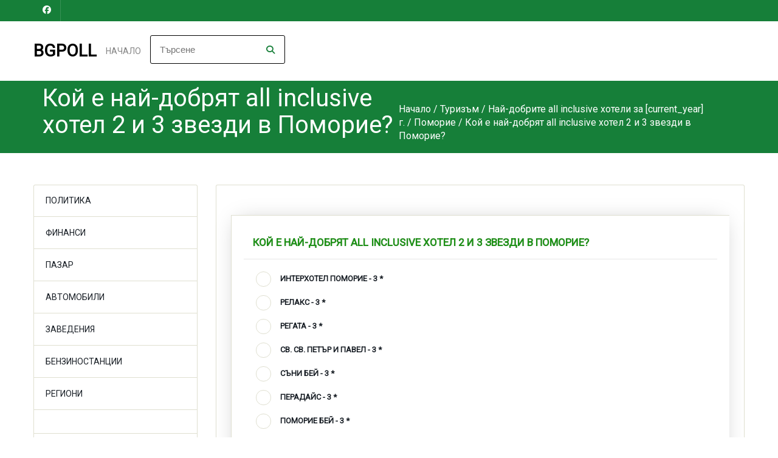

--- FILE ---
content_type: text/html; charset=windows-1251
request_url: https://www.bgpoll.net/237833.html
body_size: 9357
content:
<!DOCTYPE html>
<html lang="BG">
<head>    
<meta charset="windows-1251">
    <meta name="viewport" content="width=device-width, initial-scale=1, user-scalable=yes">

    <!-- РЎР°РјРѕ РµРґРёРЅ Р»РёРЅРє Р·Р° Font Awesome CSS -->
    <link rel="stylesheet" href="https://cdnjs.cloudflare.com/ajax/libs/font-awesome/4.7.0/css/font-awesome.min.css">


    <title>Кой е най-добрят all inclusive хотел 2 и 3 звезди в Поморие?</title>
<meta http-equiv="Content-Language" content="BG" />
<meta http-equiv="CACHE-CONTROL" content="PUBLIC" />
<meta http-equiv="EXPIRES" content="Fri, 30 Jan 2026 22:13:42 +0200" /><base href="https://www.bgpoll.net" /><meta name="resource-type" content="document" />
<meta name="copyright" content="Copyright (C) 2004-2026" />
<meta name="language" content="BG" />
<meta name="webmaster" content="http://www.maksoft.net  MAKSOFT Net Sofia Bulgaria +359 2 846 46" />
<link rel="prev" href="https://www.bgpoll.net/237833.html" /><meta name="coverage" content="Worldwide" />
<!-- Facebook  Open Graph Meta Data -->
<meta property="og:title" content="Кой е най-добрят all inclusive хотел 2 и 3 звезди в Поморие? -   БГпол.Нет - мнение и анкети по актуални новини. Мнения, коментари и анкети. Мнения за хотели, мнен..." />
<meta property="og:type" content="article" />
<meta property="og:image" content="https://www.bgpoll.net/" />
<meta property="og:url" content="" />
<meta property="og:description" content="  БГпол.Нет - мнение и анкети по актуални новини. Мнения, коментари и анкети. Мнения за хотели, мнен..." />
<meta name="distribution" content="global" />
<meta name="rating" content="General" />
<meta name="robots" content="index,follow,all,noarchive" />
<link  rel="alternate" type="application/rss+xml" title="БГполл.Нет - Вашите новини, анкети и класации в мрежата. " href="https://www.bgpoll.net/rss.php" />
<!--  SiteID=606  n=237833 PR:1 7.87 Mb  -->
<script type="text/javascript" src="/lib/lib_functions.js" ></script>
<!-- load FLASH library to prevent BORDER arround flash //-->
<script src="/lib/lib_flash.js" type="text/javascript"></script>

<script src="https://ajax.googleapis.com/ajax/libs/jquery/1.12.4/jquery.min.js"></script>
<script src="https://ajax.googleapis.com/ajax/libs/jqueryui/1.12.1/jquery-ui.min.js"></script>
<script src="https://code.jquery.com/jquery-migrate-1.4.1.min.js"
        integrity="sha256-SOuLUArmo4YXtXONKz+uxIGSKneCJG4x0nVcA0pFzV0="
        crossorigin="anonymous"></script>

<script type="text/javascript" src="/lib/jquery/fancybox/jquery.fancybox-1.3.4.pack.js"></script>
<script type="text/javascript" src="/lib/jquery/jquery.cookie.js"></script>

<script type="text/javascript">
// Prevent jQuery conflicts with Prototype or other libraries
var $j = jQuery.noConflict();
</script>
	<!--<link href="https://www.maksoft.net/css/admin_classes.css" rel="stylesheet" type="text/css" />-->
    <link  href="/css/admin_classes.css" rel="stylesheet" type="text/css" />

<script>
  (function(i,s,o,g,r,a,m){i['GoogleAnalyticsObject']=r;i[r]=i[r]||function(){
  (i[r].q=i[r].q||[]).push(arguments)},i[r].l=1*new Date();a=s.createElement(o),
  m=s.getElementsByTagName(o)[0];a.async=1;a.src=g;m.parentNode.insertBefore(a,m)
  })(window,document,'script','https://www.google-analytics.com/analytics.js','ga');

  ga('create', 'UA-3646001-4', 'auto');
  ga('send', 'pageview');

</script><!-- header_inc -->
<script>
  (function(i,s,o,g,r,a,m){i['GoogleAnalyticsObject']=r;i[r]=i[r]||function(){
  (i[r].q=i[r].q||[]).push(arguments)},i[r].l=1*new Date();a=s.createElement(o),
  m=s.getElementsByTagName(o)[0];a.async=1;a.src=g;m.parentNode.insertBefore(a,m)
  })(window,document,'script','//www.google-analytics.com/analytics.js','ga');
 ga('create', 'UA-3646001-4', 'www.bgpoll.net');  
  ga('send', 'pageview');

</script>
  <!-- Global site tag (gtag.js) -->
<script data-cfasync="false" async src="https://www.googletagmanager.com/gtag/js?id=G-B3CQSF4F0F"></script>
<script data-cfasync="false">
window.dataLayer = window.dataLayer || [];
function gtag(){dataLayer.push(arguments);}
gtag('js', new Date());
gtag('config', 'G-B3CQSF4F0F');</script>
<!--
<link rel="stylesheet" type="text/css" href="/lib/jquery/fancybox/jquery.fancybox-1.3.4.css" media="screen"/>
//-->	
		
<style>
    .cc-banner .cc-message{
        flex:none !important;
    }
    .cc-compliance a{
        min-width: 65px !important;
        height: 37px !important; 
        border-radius: 5px !important;
    }
</style>

<link href="/web/assets/toastr/toastr.min.css" rel="stylesheet" type="text/css" />
<!-- font awesome -->
<link rel="stylesheet" href="https://cdnjs.cloudflare.com/ajax/libs/font-awesome/6.5.0/css/all.min.css" integrity="..." crossorigin="anonymous" referrerpolicy="no-referrer" />
<link rel="stylesheet" href="https://cdnjs.cloudflare.com/ajax/libs/font-awesome/6.5.0/css/v4-shims.min.css" integrity="..." crossorigin="anonymous" referrerpolicy="no-referrer" />

<!-- head css -->
<!-- head css -->
 <!--<link href="//netdna.bootstrapcdn.com/bootstrap/3.0.0/css/bootstrap-glyphicons.css" rel="stylesheet" type="text/css" />-->

<link href="https://fonts.googleapis.com/css?family=Roboto" rel="stylesheet">
	<link rel='stylesheet' href='/Templates/base/flatdesign/assets/css/dcf-responsive-table-5.css' type='text/css' media='all'/>
    <link rel='stylesheet' href='/Templates/base/flatdesign/assets/css/style.css' type='text/css' media='all'/>
<link rel='stylesheet' href='/Templates/base/flatdesign/assets/css/jquery-ui.theme.min.css' type='text/css' media='all'/>
<link rel='stylesheet' href='/global/Pikaday/css/pikaday.css'></script>
<style>
	:root {
		--main-color:#167F39;
	}
</style>
<link rel='stylesheet' id='style-color-css' href='/Templates/base/flatdesign/assets/css/color/theme-color.css' type='text/css' media='all'/>
<link rel="stylesheet" href="https://maxcdn.bootstrapcdn.com/bootstrap/4.0.0-alpha.6/css/bootstrap.min.css" integrity="sha384-rwoIResjU2yc3z8GV/NPeZWAv56rSmLldC3R/AZzGRnGxQQKnKkoFVhFQhNUwEyJ" crossorigin="anonymous">
<!-- REVOLUTION SLIDER -->
<link href="/Templates/base/flatdesign/assets/plugins/slider.revolution/css/extralayers.css" rel="stylesheet" type="text/css"/>
<link href="/Templates/base/flatdesign/assets/plugins/slider.revolution/css/settings.css" rel="stylesheet" type="text/css"/>
<!-- DATETIME PICKER -->
<link async rel="stylesheet" href='/global/bootstrap-datetimepicker/css/bootstrap-datetimepicker.min.css'>
<link async rel="stylesheet" href='/global/bootstrap-datetimepicker/datetimepicker.css'>


    <script src="https://use.typekit.net/cit3sya.js"></script>
    <script>
        try {
            Typekit.load( {
                async: true
            } );
        } catch ( e ) {}
    </script>
    <script type="text/javascript">
        (function($) {
            $(document).ready(function() {
                $(".stretcher-item").mouseenter(function() {
                    $(this).addClass("active");
                    $(this).siblings().addClass("inactive")
                });
                $(".stretcher-item").mouseleave(function() {
                    $(this).removeClass("active");
                    $(this).siblings().removeClass("inactive")
                });
                $("#formButton").click(function() {
                    $(".advanced-search").toggle();
                });

            });


        })(jQuery);
    </script>
</head>
<body class="destination-template-default single single-destination">
<!-- BODY Open Inc -->

<style>
body {
	background-color:  ;
}
</style>
<div class="headline ">
<div class="wrap">
<ul class="headinfo">
	 <li><a href="https://www.facebook.com/izbrano/" target="_blank" class="fa-brands fa-facebook"></a></li> 
	
    
    
	
	
	
	</ul>
<ul class="headmenu">
</ul></div></div>		<!-- ?????-->
	<header id="header" class="header " role="banner">

		<div class="wrap">

			<!-- ???? -->
			<div class="logo">
								<h3 class="h2-logo"><a href="https://www.bgpoll.net/" title="БГполл.Нет - Вашите новини, анкети и класации в мрежата. ">BgPoll</a></h3>
							</div>
			<!-- //???? -->

			<!--??????? ?????????-->
			<nav id="nav" class="main-nav">
				<ul id="menu-primary" class="">

					<li class="menu-item menu-item-type-post_type menu-item-object-page menu-item-has-children"><a href="https://www.bgpoll.net/">Начало</a>
										<ul id="menu-haedline">
								
				</ul>
								</ul>
                					<ul class="nav navbar-nav navbar-right" style="margin: 23px !important;">
						<div id="box_search">
							<div class="box-search-content">
								<form method="get" style="">
									<input type="hidden" name="n" value="237833">
									<input type="hidden" name="SiteID" value="606">
									<input type="text" class="search_field" id="search" name="search" placeholder="Търсене" style="width: auto; border:1px solid black;">
									<button class="icon" style="position: relative; bottom: 32px; left: 191px; font-size: 14px; padding: 0px;"><i class="fa fa-search"></i></button>
								</form>   
							</div>
						</div>
					</ul>
							</nav>
			<!--//??????? ?????????-->
					</div>
		
	</header>
	<!-- //????? -->
	
<main class="main" role="main">
<div class="site-title colorr">
		<div class="wrap">
			<div class="container">
				<h1>Кой е най-добрят all inclusive хотел 2 и 3 звезди в Поморие?</h1>
				<nav role="navigation" class="breadcrumbs">
				<ul>
				<a href="https://www.bgpoll.net/" class='nav_links' title="Анкети, мнения, класации">Начало</a>&nbsp;/&nbsp;<a itemprop="url" href="https://www.bgpoll.net/ekskurzii-pochivki.html"  class="nav_links" title="Туризъм, екскурзии, почивка"><span itemprop="name">Туризъм</span></a>&nbsp;/&nbsp;<a itemprop="url" href="https://www.bgpoll.net/ekskurzii-pochivki/nai-dobrite-all-inclusive-hoteli.html"  class="nav_links" title="Класация за най-добрите all inclusive хотели за [current_year] г."><span itemprop="name">Най-добрите all inclusive хотели за [current_year] г.</span></a>&nbsp;/&nbsp;<a itemprop="url" href="https://www.bgpoll.net/nai-dobrite-all-inclusive-hoteli/237794.html"  class="nav_links" title=""><span itemprop="name">Поморие</span></a>&nbsp;/&nbsp;Кой е най-добрят all inclusive хотел 2 и 3 звезди в Поморие?				</ul>
				</nav>			
			</div>
		</div>
</div><p></p>    <!-- <div class="wrap">
        <div class="row"> -->
        <div class="wrap"><div class="row"><aside id="left-sidebar" class="left-sidebar one-fourth sidebar left widget-area" role="complementary">
	<ul>
	<li class='widget widget-sidebar'><ul><li><a href="https://www.bgpoll.net/politika.html" title="" >Политика</a></li><li><a href="https://www.bgpoll.net/finansi.html" title="Новото за нашите финанси през 2019..." >Финанси</a></li><li><a href="https://www.bgpoll.net/pazari.html" title="Пазар, финансови пазари, търговски вериги, магазини, предпотичитан хипер маркет" >Пазар</a></li><li><a href="https://www.bgpoll.net/avtomobili.html" title="Любима марка автомобили, най-добра кола" >Автомобили</a></li><li><a href="https://www.bgpoll.net/zavedenia.html" title="Класация по мнения за вериги ресторанти, механи и заведения" >Заведения</a></li><li><a href="https://www.bgpoll.net/benzinostancii.html" title="Мнения за бензиностанциите в България" >Бензиностанции</a></li><li><a href="https://www.bgpoll.net/regioni.html" title="" >Региони</a></li><li><a href="https://www.bgpoll.net/.html" title="" ></a></li><li><a href="https://www.bgpoll.net/48252.html" title="" >Свободно време</a></li><li><a href="https://www.bgpoll.net/48253.html" title="" >Медии</a></li><li><a href="https://www.bgpoll.net/48254.html" title="" >Комуникации</a></li><li><a href="https://www.bgpoll.net/ekskurzii-pochivki.html" title="Туризъм, екскурзии, почивка" class="selected">Туризъм</a><ul class="submenu"><li><a href="/ekskurzii-pochivki/nai-dobrite-all-inclusive-hoteli.html" title="Най-добрите all inclusive хотели за [current_year] г." class="selected">Най-добрите all inclusive хотели за [current_year] г.</a></li><li><a href="/ekskurzii-pochivki/pochivka-kude.html" title="Почивка през Лятото? " class="">Почивка през Лятото? </a></li><li><a href="/ekskurzii-pochivki/mnenia-izbor-na-hotel.html" title="Класация на хотели" class="">Класация на хотели</a></li><li><a href="/ekskurzii-pochivki/182409.html" title="Ски курорти" class="">Ски курорти</a></li><li><a href="/ekskurzii-pochivki/pochivki-liato.html" title="Най-доброто място за почивка" class="">Най-доброто място за почивка</a></li><li><a href="/ekskurzii-pochivki/217954.html" title="Майски празници" class="">Майски празници</a></li><li><a href="/ekskurzii-pochivki/Nai-chistite-hoteli.html" title="Топ - 10 на най-чистите хотели " class="">Топ - 10 на най-чистите хотели </a></li><li><a href="/ekskurzii-pochivki/aviokompanii.html" title="Авиокомпании" class="">Авиокомпании</a></li><li><a href="/ekskurzii-pochivki/taxi.html" title="Най-добрите и най-лошите таксита по света" class="">Най-добрите и най-лошите таксита по света</a></li><li><a href="/ekskurzii-pochivki/gradove-nai-poseshtavani.html" title="Градове" class="">Градове</a></li><li><a href="/ekskurzii-pochivki/Nai-predpochitanite-destinacii-za-deca-v-Bulgaria.html" title="Най-предпочитаните дестинации за деца в България" class="">Най-предпочитаните дестинации за деца в България</a></li><li><a href="/ekskurzii-pochivki/pochivka-v-Hungary.html" title="На почивка в Унгария" class="">На почивка в Унгария</a></li><li><a href="/ekskurzii-pochivki/nepoznati-turski-plajove.html" title="Непознатите турски плажове" class="">Непознатите турски плажове</a></li><li><a href="/ekskurzii-pochivki/nai-krasivite-mesta-v-bulgaria.html" title="Красиви места в България" class="">Красиви места в България</a></li><li><a href="/ekskurzii-pochivki/nai-poseshtavanite-gradove-za-pochivka.html" title="Най-посещаваните за почивка градове по света" class="">Най-посещаваните за почивка градове по света</a></li><li><a href="/ekskurzii-pochivki/top-plajni-destinacii.html" title="Най-предпочитаните плажни дестинации на балканите" class="">Най-предпочитаните плажни дестинации на балканите</a></li><li><a href="/ekskurzii-pochivki/vinarski-izbi-v-bulgariq.html" title="Винарски изби в България" class="">Винарски изби в България</a></li><li><a href="/ekskurzii-pochivki/nova-godina.html" title="Нова година в..." class="">Нова година в...</a></li></ul></li><li><a href="https://www.bgpoll.net/56165.html" title="" >Общество</a></li><li><a href="https://www.bgpoll.net/za-doma.html" title="Най-добрите продукти за дома и градината" >За дома и градината</a></li><li><a href="https://www.bgpoll.net/internet.html" title="" >Интернет</a></li><li><a href="https://www.bgpoll.net/zdrave.html" title="Най-доброто за нашето здраве- мнения, класации, анкети" >Здраве</a></li><li><a href="https://www.bgpoll.net/krasota.html" title="Красота и стил" >Красота</a></li><li><a href="https://www.bgpoll.net/Forum.html" title="Интернет форум" >Форум</a></li><li><a href="https://www.bgpoll.net/za-decata.html" title="Анкети за децата" >За децата</a></li><li><a href="https://www.bgpoll.net/moda.html" title="Мода- въпроси, мнения, класации" >Мода</a></li><li><a href="https://www.bgpoll.net/Firmi.html" title="Фирми на пазара" >Фирми</a></li><li><a href="https://www.bgpoll.net/19383742.html" title="" >Образование</a></li><li><a href="https://www.bgpoll.net/kozmetika-i-kozmetichni-produkti.html" title="Козметични продукти за красота" >Козметика и козметични продукти</a></li></ul></li>	</ul>
</aside>            <!--- Съдържание на страница -->
            <div class="content three-fourth">
                <article class="static-content post single page type-page status-publish hentry">
                <div class="entry-content">
                
                        <div class='clearfix'></div><div class="subPages-columns" style="display: flex; flex-wrap: wrap; justify-content: center; align-items: stretch; width: 100%; "></div><link rel="stylesheet" href="css/anketa/style.css">

<script language=JavaScript type=text/javascript>
<!--
function set_marked(form) {
  form.marked.value=1; 
}
function check(form) {
  if ((form.marked.value>0))  {
   form.submit() 
   } else {
   alert("За да бъде гласуването Ви валидно моля направете своят избор!");
   }
}
-->
</script>

<form name="anketa" method="post" class="anketa" action="https://www.all-inclusive.bg/vote.php">
<table width="80%" border="0" cellpadding="5" cellspacing="0">
  <!--DWLayoutTable-->
  <tr> 
    <td align="left"><b><a href="http://www.all-inclusive.bg/page.php?n=237685&SiteID=991" class="poll_title">Кой е най-добрят all inclusive хотел 2 и 3 звезди в Поморие?</a></b> <div align="left" class="vote-items"> 
	      <input type="hidden" name="n" value="237685"">
          <input type="hidden" name="SiteID" value="606">
          <input type="hidden" name="ankID" value="248">
          <input name="marked" type="hidden" id="marked" value="0">
          <input name="str" type="hidden" id="str" value="Вие гласувахте успешно!">
          <input name="vote_results" type="hidden" id="str" value="">
<div class="answerofquest"><input type="radio" name="voted" value="1588" id="1588" onClick=set_marked(this.form)><label for="1588"><span><span></span></span>Интерхотел Поморие - 3 *</label>  </div><div class="answerofquest"><input type="radio" name="voted" value="1589" id="1589" onClick=set_marked(this.form)><label for="1589"><span><span></span></span>Релакс - 3 *</label>  </div><div class="answerofquest"><input type="radio" name="voted" value="1590" id="1590" onClick=set_marked(this.form)><label for="1590"><span><span></span></span>Регата - 3 *</label>  </div><div class="answerofquest"><input type="radio" name="voted" value="1591" id="1591" onClick=set_marked(this.form)><label for="1591"><span><span></span></span>Св. Св. Петър и Павел - 3 *</label>  </div><div class="answerofquest"><input type="radio" name="voted" value="1592" id="1592" onClick=set_marked(this.form)><label for="1592"><span><span></span></span>Съни бей - 3 *</label>  </div><div class="answerofquest"><input type="radio" name="voted" value="1593" id="1593" onClick=set_marked(this.form)><label for="1593"><span><span></span></span>Перадайс - 3 *</label>  </div><div class="answerofquest"><input type="radio" name="voted" value="1594" id="1594" onClick=set_marked(this.form)><label for="1594"><span><span></span></span>Поморие бей - 3 *</label>  </div><div class="answerofquest"><input type="radio" name="voted" value="1595" id="1595" onClick=set_marked(this.form)><label for="1595"><span><span></span></span>Зевс - 3 *</label>  </div><div class="answerofquest"><input type="radio" name="voted" value="1602" id="1602" onClick=set_marked(this.form)><label for="1602"><span><span></span></span>Парос - 2 *</label>  </div>
		<div class="comment-section">
		<div class="comment-title">Коментар</div>
		<input type="text" class="comment-name" name="Name" id="Name" placeholder="Име" />
		<textarea name="comm" class="comment-textarea" id="comm" placeholder="Коментар" style="background-image: url(http://www.maksoft.net/css/anketa/textarea-bg.jpg);" ></textarea>
		</div>
        <div class="comment-recaptcha"><div class="g-recaptcha" data-sitekey="6Ld_qxUTAAAAAAZHyke_hKteBnli2kY1tts5TKvd"></div>
<script type="text/javascript"
         src="https://www.google.com/recaptcha/api.js?hl=bg">
</script></div>
		          <input name="Vote" type="button" class="vote-button" id="Vote" value=ГЛАСУВАЙ onClick=check(this.form)>
				  <div class="take-anketa">				  <a href="https://www.bgpoll.net/page.php?n=43014&SiteID=606&ankID=248">Поставете тази анкета в своят сайт или блог! </а></div>
        </div>
    </td>
	  </tr>
	</table>
	 </form>      
			<script src="//code.jquery.com/jquery-1.12.0.min.js"></script>
<script>
$(document).ready(function () {
    size_row = $("#myList .row").size();
    x=10;
    $('#myList .row:lt('+x+')').show();
    $('#loadMore').click(function () {
        x= (x+10 <= size_row) ? x+10 : size_row;
        $('#myList .row:lt('+x+')').show();
    });
    $('#showLess').click(function () {
        x=(x-5<0) ? 10 : x-5;
        $('#myList .row').not(':lt('+x+')').hide();
    });
});
</script>
<style>
#myList .row{ display:none;
}

#showLess {
    color:red;
    cursor:pointer;
}
#showLess:hover {
    color:black;
}
#poll_container {
background-color: rgba(195,195,195,0.1);
padding: 15px 15px;
border-radius: 8px;
}
.about {
background-color: #fff;
-webkit-box-shadow: 0px 0px 2px 0px rgba(0,0,0,0.5);
-moz-box-shadow: 0px 0px 2px 0px rgba(0,0,0,0.5);
box-shadow: 0px 0px 2px 0px rgba(0,0,0,0.5);
}
#loadMore {
float: right;
-webkit-box-shadow: 0px 0px 27px -10px rgba(0,0,0,0.82);
-moz-box-shadow: 0px 0px 27px -10px rgba(0,0,0,0.82);
box-shadow: 0px 0px 27px -10px rgba(0,0,0,0.82);
}
.float_left { float:left; }
.clearBoth { clear:both;}
.vote_this {
padding: 0px 5px;	
}
.answerscontainer .progress {
    width: 80% !important;
}
.progress {
    padding: 7px !important;
}
.fa-thumbs-up:hover {
color: #306EB0;
}
.question {
padding-bottom: 15px;
}
.percent {
    margin-top: 5px;
}
</style>
<meta http-equiv="Content-Type" content="text/html; charset=windows-1251">
<div id="poll_container">
  <!-- <hr><strong>Резултати от гласуването за анкета:</strong><br> -->
  <!-- <br> -->
  <!-- <table width="440" border="0" cellspacing="6" cellpadding="2" style="float: none; display: block;"> -->


  	<link rel="stylesheet" href="https://maksoft.net/web/css_polls/css/style.css">
	
	<section class="about">
		<h4><strong>Резултати от гласуването за анкета:</strong></h4>
		<p>
			<strong>Кой е най-добрят all inclusive хотел 2 и 3 звезди в Поморие?</strong>
		</p>
		<p>
			Общо: <strong>6 гласа</strong>
		</p>
	</section>

	<section class="answerscontainer">
    <div id="myList">
		<hr>
	                <div class="row">
                	<div class="span3 col-xs-12 col-md-2 percent">
						<strong>33.33%</strong>
					</div>
					<div class="span9 col-xs-12 col-md-10">
						<div class="progress float_left">
						  <div class="progress-bar 1595" style="width:0%; background-color:#880030"></div>
						</div>
                        <div class="vote_this float_left">
                        <form name="anketa" method="post" action="https://www.all-inclusive.bg/vote.php">
                        <input type="hidden" name="n" value="237685">
                        <input type="hidden" name="SiteID" value="606">
                        <input type="hidden" name="ankID" value="248">
                        <input type="hidden" name="voted" value="1595" id="1595">
                        <input name="str" type="hidden" id="str" value="Вие гласувахте успешно!">
                        <button type="submit" class="btn btn-default btn-sm"><i class="fa fa-thumbs-up"></i></button>
                        </form>
                        </div> 
                        <br class="clearBoth" />
                                        
						<script>
							percent = 33.33+'%';
							
							//add_width = (percent*$('#innerBox').parent().width())+'px';
							$j('.1595').animate({'width': '+='+percent}, 1000);
						</script>
					</div>
                    </div>
                    <div class="row">
                        <div class="span3 col-md-12 question">
                            Зевс - 3 *                        </div>
                    </div>
                
				                <div class="row">
                	<div class="span3 col-xs-12 col-md-2 percent">
						<strong>16.67%</strong>
					</div>
					<div class="span9 col-xs-12 col-md-10">
						<div class="progress float_left">
						  <div class="progress-bar 1590" style="width:0%; background-color:#880030"></div>
						</div>
                        <div class="vote_this float_left">
                        <form name="anketa" method="post" action="https://www.all-inclusive.bg/vote.php">
                        <input type="hidden" name="n" value="237685">
                        <input type="hidden" name="SiteID" value="606">
                        <input type="hidden" name="ankID" value="248">
                        <input type="hidden" name="voted" value="1590" id="1590">
                        <input name="str" type="hidden" id="str" value="Вие гласувахте успешно!">
                        <button type="submit" class="btn btn-default btn-sm"><i class="fa fa-thumbs-up"></i></button>
                        </form>
                        </div> 
                        <br class="clearBoth" />
                                        
						<script>
							percent = 16.67+'%';
							
							//add_width = (percent*$('#innerBox').parent().width())+'px';
							$j('.1590').animate({'width': '+='+percent}, 1000);
						</script>
					</div>
                    </div>
                    <div class="row">
                        <div class="span3 col-md-12 question">
                            Регата - 3 *                        </div>
                    </div>
                
				                <div class="row">
                	<div class="span3 col-xs-12 col-md-2 percent">
						<strong>16.67%</strong>
					</div>
					<div class="span9 col-xs-12 col-md-10">
						<div class="progress float_left">
						  <div class="progress-bar 1592" style="width:0%; background-color:#880030"></div>
						</div>
                        <div class="vote_this float_left">
                        <form name="anketa" method="post" action="https://www.all-inclusive.bg/vote.php">
                        <input type="hidden" name="n" value="237685">
                        <input type="hidden" name="SiteID" value="606">
                        <input type="hidden" name="ankID" value="248">
                        <input type="hidden" name="voted" value="1592" id="1592">
                        <input name="str" type="hidden" id="str" value="Вие гласувахте успешно!">
                        <button type="submit" class="btn btn-default btn-sm"><i class="fa fa-thumbs-up"></i></button>
                        </form>
                        </div> 
                        <br class="clearBoth" />
                                        
						<script>
							percent = 16.67+'%';
							
							//add_width = (percent*$('#innerBox').parent().width())+'px';
							$j('.1592').animate({'width': '+='+percent}, 1000);
						</script>
					</div>
                    </div>
                    <div class="row">
                        <div class="span3 col-md-12 question">
                            Съни бей - 3 *                        </div>
                    </div>
                
				                <div class="row">
                	<div class="span3 col-xs-12 col-md-2 percent">
						<strong>16.67%</strong>
					</div>
					<div class="span9 col-xs-12 col-md-10">
						<div class="progress float_left">
						  <div class="progress-bar 1593" style="width:0%; background-color:#880030"></div>
						</div>
                        <div class="vote_this float_left">
                        <form name="anketa" method="post" action="https://www.all-inclusive.bg/vote.php">
                        <input type="hidden" name="n" value="237685">
                        <input type="hidden" name="SiteID" value="606">
                        <input type="hidden" name="ankID" value="248">
                        <input type="hidden" name="voted" value="1593" id="1593">
                        <input name="str" type="hidden" id="str" value="Вие гласувахте успешно!">
                        <button type="submit" class="btn btn-default btn-sm"><i class="fa fa-thumbs-up"></i></button>
                        </form>
                        </div> 
                        <br class="clearBoth" />
                                        
						<script>
							percent = 16.67+'%';
							
							//add_width = (percent*$('#innerBox').parent().width())+'px';
							$j('.1593').animate({'width': '+='+percent}, 1000);
						</script>
					</div>
                    </div>
                    <div class="row">
                        <div class="span3 col-md-12 question">
                            Перадайс - 3 *                        </div>
                    </div>
                
				                <div class="row">
                	<div class="span3 col-xs-12 col-md-2 percent">
						<strong>16.67%</strong>
					</div>
					<div class="span9 col-xs-12 col-md-10">
						<div class="progress float_left">
						  <div class="progress-bar 1602" style="width:0%; background-color:#880030"></div>
						</div>
                        <div class="vote_this float_left">
                        <form name="anketa" method="post" action="https://www.all-inclusive.bg/vote.php">
                        <input type="hidden" name="n" value="237685">
                        <input type="hidden" name="SiteID" value="606">
                        <input type="hidden" name="ankID" value="248">
                        <input type="hidden" name="voted" value="1602" id="1602">
                        <input name="str" type="hidden" id="str" value="Вие гласувахте успешно!">
                        <button type="submit" class="btn btn-default btn-sm"><i class="fa fa-thumbs-up"></i></button>
                        </form>
                        </div> 
                        <br class="clearBoth" />
                                        
						<script>
							percent = 16.67+'%';
							
							//add_width = (percent*$('#innerBox').parent().width())+'px';
							$j('.1602').animate({'width': '+='+percent}, 1000);
						</script>
					</div>
                    </div>
                    <div class="row">
                        <div class="span3 col-md-12 question">
                            Парос - 2 *                        </div>
                    </div>
                
				                <div class="row">
                	<div class="span3 col-xs-12 col-md-2 percent">
						<strong>0%</strong>
					</div>
					<div class="span9 col-xs-12 col-md-10">
						<div class="progress float_left">
						  <div class="progress-bar 1588" style="width:0%; background-color:#880030"></div>
						</div>
                        <div class="vote_this float_left">
                        <form name="anketa" method="post" action="https://www.all-inclusive.bg/vote.php">
                        <input type="hidden" name="n" value="237685">
                        <input type="hidden" name="SiteID" value="606">
                        <input type="hidden" name="ankID" value="248">
                        <input type="hidden" name="voted" value="1588" id="1588">
                        <input name="str" type="hidden" id="str" value="Вие гласувахте успешно!">
                        <button type="submit" class="btn btn-default btn-sm"><i class="fa fa-thumbs-up"></i></button>
                        </form>
                        </div> 
                        <br class="clearBoth" />
                                        
						<script>
							percent = 0+'%';
							
							//add_width = (percent*$('#innerBox').parent().width())+'px';
							$j('.1588').animate({'width': '+='+percent}, 1000);
						</script>
					</div>
                    </div>
                    <div class="row">
                        <div class="span3 col-md-12 question">
                            Интерхотел Поморие - 3 *                        </div>
                    </div>
                
				                <div class="row">
                	<div class="span3 col-xs-12 col-md-2 percent">
						<strong>0%</strong>
					</div>
					<div class="span9 col-xs-12 col-md-10">
						<div class="progress float_left">
						  <div class="progress-bar 1589" style="width:0%; background-color:#880030"></div>
						</div>
                        <div class="vote_this float_left">
                        <form name="anketa" method="post" action="https://www.all-inclusive.bg/vote.php">
                        <input type="hidden" name="n" value="237685">
                        <input type="hidden" name="SiteID" value="606">
                        <input type="hidden" name="ankID" value="248">
                        <input type="hidden" name="voted" value="1589" id="1589">
                        <input name="str" type="hidden" id="str" value="Вие гласувахте успешно!">
                        <button type="submit" class="btn btn-default btn-sm"><i class="fa fa-thumbs-up"></i></button>
                        </form>
                        </div> 
                        <br class="clearBoth" />
                                        
						<script>
							percent = 0+'%';
							
							//add_width = (percent*$('#innerBox').parent().width())+'px';
							$j('.1589').animate({'width': '+='+percent}, 1000);
						</script>
					</div>
                    </div>
                    <div class="row">
                        <div class="span3 col-md-12 question">
                            Релакс - 3 *                        </div>
                    </div>
                
				                <div class="row">
                	<div class="span3 col-xs-12 col-md-2 percent">
						<strong>0%</strong>
					</div>
					<div class="span9 col-xs-12 col-md-10">
						<div class="progress float_left">
						  <div class="progress-bar 1591" style="width:0%; background-color:#880030"></div>
						</div>
                        <div class="vote_this float_left">
                        <form name="anketa" method="post" action="https://www.all-inclusive.bg/vote.php">
                        <input type="hidden" name="n" value="237685">
                        <input type="hidden" name="SiteID" value="606">
                        <input type="hidden" name="ankID" value="248">
                        <input type="hidden" name="voted" value="1591" id="1591">
                        <input name="str" type="hidden" id="str" value="Вие гласувахте успешно!">
                        <button type="submit" class="btn btn-default btn-sm"><i class="fa fa-thumbs-up"></i></button>
                        </form>
                        </div> 
                        <br class="clearBoth" />
                                        
						<script>
							percent = 0+'%';
							
							//add_width = (percent*$('#innerBox').parent().width())+'px';
							$j('.1591').animate({'width': '+='+percent}, 1000);
						</script>
					</div>
                    </div>
                    <div class="row">
                        <div class="span3 col-md-12 question">
                            Св. Св. Петър и Павел - 3 *                        </div>
                    </div>
                
				                <div class="row">
                	<div class="span3 col-xs-12 col-md-2 percent">
						<strong>0%</strong>
					</div>
					<div class="span9 col-xs-12 col-md-10">
						<div class="progress float_left">
						  <div class="progress-bar 1594" style="width:0%; background-color:#880030"></div>
						</div>
                        <div class="vote_this float_left">
                        <form name="anketa" method="post" action="https://www.all-inclusive.bg/vote.php">
                        <input type="hidden" name="n" value="237685">
                        <input type="hidden" name="SiteID" value="606">
                        <input type="hidden" name="ankID" value="248">
                        <input type="hidden" name="voted" value="1594" id="1594">
                        <input name="str" type="hidden" id="str" value="Вие гласувахте успешно!">
                        <button type="submit" class="btn btn-default btn-sm"><i class="fa fa-thumbs-up"></i></button>
                        </form>
                        </div> 
                        <br class="clearBoth" />
                                        
						<script>
							percent = 0+'%';
							
							//add_width = (percent*$('#innerBox').parent().width())+'px';
							$j('.1594').animate({'width': '+='+percent}, 1000);
						</script>
					</div>
                    </div>
                    <div class="row">
                        <div class="span3 col-md-12 question">
                            Поморие бей - 3 *                        </div>
                    </div>
                
				                    </div>
                    <div id="loadMore" class="btn btn-default btn-sm"><i class="fa fa-hand-o-down"></i> Покажи още</div>
<!--                    <div id="showLess">Скрий резултати</div>-->
	</section>

	<!-- </table> -->
</div>
<br><br>
<script async src="//pagead2.googlesyndication.com/pagead/js/adsbygoogle.js"></script>
<script>
    (adsbygoogle = window.adsbygoogle || []).push({
        google_ad_client: "ca-pub-8908048552003733",
        enable_page_level_ads: true
    });
</script>
<div id="fb-root"></div>
<script>
  window.fbAsyncInit = function() {
    FB.init({
      appId      : '152835228556640',
      xfbml      : true,
      version    : 'v2.1'
    });

	/*
	FB.getLoginStatus(function(response) {
	  if (response.status === 'connected') {
		console.log('Logged in.');
	  }
	  else {
		FB.login();
	  }
	});
	*/		
  };
  
  
  (function(d, s, id){
     var js, fjs = d.getElementsByTagName(s)[0];
     if (d.getElementById(id)) {return;}
     js = d.createElement(s); js.id = id;
     js.src = "//connect.facebook.net/bg_BG/sdk.js";
     fjs.parentNode.insertBefore(js, fjs);
   }(document, 'script', 'facebook-jssdk'));  
</script>
<script src="https://apis.google.com/js/platform.js" async defer>
  {lang: 'bg'}
</script>
<div class="fb-like" data-share="true" data-width="450" data-show-faces="false"></div><div class="g-plusone"></div>                <div class='clearfix'></div>
                </div>
                </article>
                
            </div>
            <!--- //Съдържание на страница -->
</div></div>        <!-- </div>
    </div> -->
</main><!-- Р¤СѓС‚СЉСЂ -->
<footer class="footer black" role="contentinfo">
	<div class="wrap">
		<div id="footer-sidebar" class="footer-sidebar widget-area clearfix row" role="complementary">
			<ul>
				<li class="widget widget-sidebar">
					<article class="about_widget clearfix one-half widget-rel">
						<div class="hover-edit"><a href="#" data-toggle="modal" data-target="#settingsModal"><i class="fa fa-cog fa-border" aria-hidden="true"></i></a></div>
						<h6>БГполл.Нет - Вашите новини, анкети и класации в мрежата. </h6>
						<p>БГпол.Нет - мнение и анкети по актуални новини. Мнения, коментари и анкети. Мнения за хотели, мнения за автомобили, мнения за фирми . Класации, мнения, анкети.                                                                        </p>
					</article>
				</li>
				<li class="widget widget-sidebar">
					<article class="contact_widget one-fourth widget-rel">
						<div class="hover-edit"><a href="#" data-toggle="modal" data-target="#settingsModal"><i class="fa fa-cog fa-border" aria-hidden="true"></i></a></div>
						<h6>За контакти</h6>   
						  
						
					</article>
				</li>
				<li class="widget widget-sidebar">
					<article class="social_widget one-fourth widget-rel">
						<div class="hover-edit"><a href="#" data-toggle="modal" data-target="#socialsModal"><i class="fa fa-cog fa-border" aria-hidden="true"></i></a></div>
						<h6>Следвайте ни</h6>
						<ul class="social">
							 <li><a href="https://www.facebook.com/izbrano/" target="_blank" class="fa fa-facebook"></a></li>                                 
							                               
							                              
							                               
							   
                               
							                                
							<!-- RSS -->
							<li class="rss"><a href="/rss.php" class="fa fa-rss"></a></li>
							
						</ul>
					
					</article>
				</li>
			</ul>
		</div>
		<!-- #secondary -->
		<div class="copy">
			<p><div class="copyrights">Maksoft  2008 - 2026 БГполл.Нет - Вашите новини, анкети и класации в мрежата.  |

    Уеб дизайн, изработка, поддръжка и <a href="https://seo.maksoft.net" title="Информация за SEO оптимизация от Максофт" target="_blank" rel="noopener">SEO</a> оптимизация от <a href="https://maksoft.net" title="Максофт"><strong>Максофт</strong></a>
    </div>
</p>
			<!--Р¤СѓС‚СЉСЂ РЅР°РІРёРіР°С†РёСЏ (РѕС‚ С‚РёРї РЅР° СЃС‚СЂР°РЅРёС†Р°С‚Р°: РІС‚РѕСЂР° РІСЂСЉР·РєР°) -->
			<nav class="foot-nav">
				<ul id="menu-footer" class="">
					    						<li>
							<a href="https://www.bgpoll.net/ekskurzii-pochivki.html">
								Туризъм							</a>
						</li>

												<li>
							<a href="https://www.bgpoll.net/mnenia-izbor-na-hotel/hoteli-Bulgaria.html">
								хотели в България							</a>
						</li>

												<li>
							<a href="https://www.bgpoll.net/mnenia-izbor-na-hotel/hoteli-Turcia.html">
								Хотели в Турция							</a>
						</li>

												<li>
							<a href="https://www.bgpoll.net/mnenia-izbor-na-hotel/mnenia-hoteli-Gurcia.html">
								Хотели в Гърция							</a>
						</li>

										</ul>
			</nav>
			<!--//Р¤СѓС‚СЉСЂ РЅР°РІРёРіР°С†РёСЏ-->
		</div>
	</div>
</footer>
<!-- //Р¤СѓС‚СЉСЂ -->


<!-- jQuery first, then Tether, then Bootstrap JS. -->
<!--    <script src="https://code.jquery.com/jquery-3.1.1.slim.min.js" integrity="sha384-A7FZj7v+d/sdmMqp/nOQwliLvUsJfDHW+k9Omg/a/EheAdgtzNs3hpfag6Ed950n" crossorigin="anonymous"></script>-->
<script src="https://cdnjs.cloudflare.com/ajax/libs/tether/1.4.0/js/tether.min.js" integrity="sha384-DztdAPBWPRXSA/3eYEEUWrWCy7G5KFbe8fFjk5JAIxUYHKkDx6Qin1DkWx51bBrb" crossorigin="anonymous"></script>
<script src="https://maxcdn.bootstrapcdn.com/bootstrap/4.0.0-alpha.6/js/bootstrap.min.js" integrity="sha384-vBWWzlZJ8ea9aCX4pEW3rVHjgjt7zpkNpZk+02D9phzyeVkE+jo0ieGizqPLForn" crossorigin="anonymous"></script>
    
<script type='text/javascript' src='/Templates/base/flatdesign/assets/js/jquery/ui/core.min.js'></script>
<!--<script type='text/javascript' src='/Templates/base/flatdesign/assets/js/jquery/ui/widget.min.js'></script>-->
<script type='text/javascript' src='/Templates/base/flatdesign/assets/js/jquery/ui/mouse.min.js'></script>
<script type='text/javascript' src='/Templates/base/flatdesign/assets/js/jquery/ui/slider.min.js'></script>
<script type='text/javascript' src='/Templates/base/flatdesign/assets/js/jquery/ui/button.min.js'></script>
<script type='text/javascript' src='/Templates/base/flatdesign/assets/js/jquery/ui/datepicker.min.js'></script>
<script type='text/javascript' src='/Templates/base/flatdesign/assets/js/jquery/ui/effect.min.js'></script>
<script type='text/javascript' src='/Templates/base/flatdesign/assets/js/jquery.uniform.min.js'></script>
<script type='text/javascript' src='/Templates/base/flatdesign/assets/js/respond.min.js'></script>
<script type='text/javascript' src='/Templates/base/flatdesign/assets/js/jquery.slicknav.min.js'></script>
<script type='text/javascript' src='/Templates/base/flatdesign/assets/js/scripts.js'></script>

<script type='text/javascript' src='/Templates/base/flatdesign/assets/js/vendors.js'></script>
<script type='text/javascript' src='/Templates/base/flatdesign/assets/js/styleswitcher.js'></script>
<script type='text/javascript' src='/Templates/base/flatdesign/assets/js/colors.js'></script>

<!-- REVOLUTION SLIDER -->
<script type="text/javascript" src="/Templates/base/flatdesign/assets/plugins/slider.revolution/js/jquery.themepunch.tools.min.js"></script>
<script type="text/javascript" src="/Templates/base/flatdesign/assets/plugins/slider.revolution/js/jquery.themepunch.revolution.min.js"></script>
<script type="text/javascript" src="/Templates/base/flatdesign/assets/plugins/slider.revolution/js/settings.revolution_slider.js"></script>
<!-- DATETIME PICKER -->
<script type='text/javascript' src='/global/Pikaday/pikaday.js'></script>


<script type="text/javascript" src="/web/assets/toastr/toastr.js"></script>
<script type='text/javascript' src='//cdn.datatables.net/1.10.15/js/jquery.dataTables.min.js'></script>
<script src="https://cdnjs.cloudflare.com/ajax/libs/handlebars.js/4.0.6/handlebars.min.js" integrity="sha256-1O3BtOwnPyyRzOszK6P+gqaRoXHV6JXj8HkjZmPYhCI=" crossorigin="anonymous"></script>
<!-- footer js -->
<!-- footer js -->
 <script>
jQuery(document).ready(function(){
});
</script>

<script defer src="https://static.cloudflareinsights.com/beacon.min.js/vcd15cbe7772f49c399c6a5babf22c1241717689176015" integrity="sha512-ZpsOmlRQV6y907TI0dKBHq9Md29nnaEIPlkf84rnaERnq6zvWvPUqr2ft8M1aS28oN72PdrCzSjY4U6VaAw1EQ==" data-cf-beacon='{"version":"2024.11.0","token":"4707edd590c5462583f3357dfd7969c7","r":1,"server_timing":{"name":{"cfCacheStatus":true,"cfEdge":true,"cfExtPri":true,"cfL4":true,"cfOrigin":true,"cfSpeedBrain":true},"location_startswith":null}}' crossorigin="anonymous"></script>
</body> 
</html>


--- FILE ---
content_type: text/html; charset=utf-8
request_url: https://www.google.com/recaptcha/api2/anchor?ar=1&k=6Ld_qxUTAAAAAAZHyke_hKteBnli2kY1tts5TKvd&co=aHR0cHM6Ly93d3cuYmdwb2xsLm5ldDo0NDM.&hl=bg&v=N67nZn4AqZkNcbeMu4prBgzg&size=normal&anchor-ms=20000&execute-ms=30000&cb=sbrx0kmrcg2y
body_size: 49758
content:
<!DOCTYPE HTML><html dir="ltr" lang="bg"><head><meta http-equiv="Content-Type" content="text/html; charset=UTF-8">
<meta http-equiv="X-UA-Compatible" content="IE=edge">
<title>reCAPTCHA</title>
<style type="text/css">
/* cyrillic-ext */
@font-face {
  font-family: 'Roboto';
  font-style: normal;
  font-weight: 400;
  font-stretch: 100%;
  src: url(//fonts.gstatic.com/s/roboto/v48/KFO7CnqEu92Fr1ME7kSn66aGLdTylUAMa3GUBHMdazTgWw.woff2) format('woff2');
  unicode-range: U+0460-052F, U+1C80-1C8A, U+20B4, U+2DE0-2DFF, U+A640-A69F, U+FE2E-FE2F;
}
/* cyrillic */
@font-face {
  font-family: 'Roboto';
  font-style: normal;
  font-weight: 400;
  font-stretch: 100%;
  src: url(//fonts.gstatic.com/s/roboto/v48/KFO7CnqEu92Fr1ME7kSn66aGLdTylUAMa3iUBHMdazTgWw.woff2) format('woff2');
  unicode-range: U+0301, U+0400-045F, U+0490-0491, U+04B0-04B1, U+2116;
}
/* greek-ext */
@font-face {
  font-family: 'Roboto';
  font-style: normal;
  font-weight: 400;
  font-stretch: 100%;
  src: url(//fonts.gstatic.com/s/roboto/v48/KFO7CnqEu92Fr1ME7kSn66aGLdTylUAMa3CUBHMdazTgWw.woff2) format('woff2');
  unicode-range: U+1F00-1FFF;
}
/* greek */
@font-face {
  font-family: 'Roboto';
  font-style: normal;
  font-weight: 400;
  font-stretch: 100%;
  src: url(//fonts.gstatic.com/s/roboto/v48/KFO7CnqEu92Fr1ME7kSn66aGLdTylUAMa3-UBHMdazTgWw.woff2) format('woff2');
  unicode-range: U+0370-0377, U+037A-037F, U+0384-038A, U+038C, U+038E-03A1, U+03A3-03FF;
}
/* math */
@font-face {
  font-family: 'Roboto';
  font-style: normal;
  font-weight: 400;
  font-stretch: 100%;
  src: url(//fonts.gstatic.com/s/roboto/v48/KFO7CnqEu92Fr1ME7kSn66aGLdTylUAMawCUBHMdazTgWw.woff2) format('woff2');
  unicode-range: U+0302-0303, U+0305, U+0307-0308, U+0310, U+0312, U+0315, U+031A, U+0326-0327, U+032C, U+032F-0330, U+0332-0333, U+0338, U+033A, U+0346, U+034D, U+0391-03A1, U+03A3-03A9, U+03B1-03C9, U+03D1, U+03D5-03D6, U+03F0-03F1, U+03F4-03F5, U+2016-2017, U+2034-2038, U+203C, U+2040, U+2043, U+2047, U+2050, U+2057, U+205F, U+2070-2071, U+2074-208E, U+2090-209C, U+20D0-20DC, U+20E1, U+20E5-20EF, U+2100-2112, U+2114-2115, U+2117-2121, U+2123-214F, U+2190, U+2192, U+2194-21AE, U+21B0-21E5, U+21F1-21F2, U+21F4-2211, U+2213-2214, U+2216-22FF, U+2308-230B, U+2310, U+2319, U+231C-2321, U+2336-237A, U+237C, U+2395, U+239B-23B7, U+23D0, U+23DC-23E1, U+2474-2475, U+25AF, U+25B3, U+25B7, U+25BD, U+25C1, U+25CA, U+25CC, U+25FB, U+266D-266F, U+27C0-27FF, U+2900-2AFF, U+2B0E-2B11, U+2B30-2B4C, U+2BFE, U+3030, U+FF5B, U+FF5D, U+1D400-1D7FF, U+1EE00-1EEFF;
}
/* symbols */
@font-face {
  font-family: 'Roboto';
  font-style: normal;
  font-weight: 400;
  font-stretch: 100%;
  src: url(//fonts.gstatic.com/s/roboto/v48/KFO7CnqEu92Fr1ME7kSn66aGLdTylUAMaxKUBHMdazTgWw.woff2) format('woff2');
  unicode-range: U+0001-000C, U+000E-001F, U+007F-009F, U+20DD-20E0, U+20E2-20E4, U+2150-218F, U+2190, U+2192, U+2194-2199, U+21AF, U+21E6-21F0, U+21F3, U+2218-2219, U+2299, U+22C4-22C6, U+2300-243F, U+2440-244A, U+2460-24FF, U+25A0-27BF, U+2800-28FF, U+2921-2922, U+2981, U+29BF, U+29EB, U+2B00-2BFF, U+4DC0-4DFF, U+FFF9-FFFB, U+10140-1018E, U+10190-1019C, U+101A0, U+101D0-101FD, U+102E0-102FB, U+10E60-10E7E, U+1D2C0-1D2D3, U+1D2E0-1D37F, U+1F000-1F0FF, U+1F100-1F1AD, U+1F1E6-1F1FF, U+1F30D-1F30F, U+1F315, U+1F31C, U+1F31E, U+1F320-1F32C, U+1F336, U+1F378, U+1F37D, U+1F382, U+1F393-1F39F, U+1F3A7-1F3A8, U+1F3AC-1F3AF, U+1F3C2, U+1F3C4-1F3C6, U+1F3CA-1F3CE, U+1F3D4-1F3E0, U+1F3ED, U+1F3F1-1F3F3, U+1F3F5-1F3F7, U+1F408, U+1F415, U+1F41F, U+1F426, U+1F43F, U+1F441-1F442, U+1F444, U+1F446-1F449, U+1F44C-1F44E, U+1F453, U+1F46A, U+1F47D, U+1F4A3, U+1F4B0, U+1F4B3, U+1F4B9, U+1F4BB, U+1F4BF, U+1F4C8-1F4CB, U+1F4D6, U+1F4DA, U+1F4DF, U+1F4E3-1F4E6, U+1F4EA-1F4ED, U+1F4F7, U+1F4F9-1F4FB, U+1F4FD-1F4FE, U+1F503, U+1F507-1F50B, U+1F50D, U+1F512-1F513, U+1F53E-1F54A, U+1F54F-1F5FA, U+1F610, U+1F650-1F67F, U+1F687, U+1F68D, U+1F691, U+1F694, U+1F698, U+1F6AD, U+1F6B2, U+1F6B9-1F6BA, U+1F6BC, U+1F6C6-1F6CF, U+1F6D3-1F6D7, U+1F6E0-1F6EA, U+1F6F0-1F6F3, U+1F6F7-1F6FC, U+1F700-1F7FF, U+1F800-1F80B, U+1F810-1F847, U+1F850-1F859, U+1F860-1F887, U+1F890-1F8AD, U+1F8B0-1F8BB, U+1F8C0-1F8C1, U+1F900-1F90B, U+1F93B, U+1F946, U+1F984, U+1F996, U+1F9E9, U+1FA00-1FA6F, U+1FA70-1FA7C, U+1FA80-1FA89, U+1FA8F-1FAC6, U+1FACE-1FADC, U+1FADF-1FAE9, U+1FAF0-1FAF8, U+1FB00-1FBFF;
}
/* vietnamese */
@font-face {
  font-family: 'Roboto';
  font-style: normal;
  font-weight: 400;
  font-stretch: 100%;
  src: url(//fonts.gstatic.com/s/roboto/v48/KFO7CnqEu92Fr1ME7kSn66aGLdTylUAMa3OUBHMdazTgWw.woff2) format('woff2');
  unicode-range: U+0102-0103, U+0110-0111, U+0128-0129, U+0168-0169, U+01A0-01A1, U+01AF-01B0, U+0300-0301, U+0303-0304, U+0308-0309, U+0323, U+0329, U+1EA0-1EF9, U+20AB;
}
/* latin-ext */
@font-face {
  font-family: 'Roboto';
  font-style: normal;
  font-weight: 400;
  font-stretch: 100%;
  src: url(//fonts.gstatic.com/s/roboto/v48/KFO7CnqEu92Fr1ME7kSn66aGLdTylUAMa3KUBHMdazTgWw.woff2) format('woff2');
  unicode-range: U+0100-02BA, U+02BD-02C5, U+02C7-02CC, U+02CE-02D7, U+02DD-02FF, U+0304, U+0308, U+0329, U+1D00-1DBF, U+1E00-1E9F, U+1EF2-1EFF, U+2020, U+20A0-20AB, U+20AD-20C0, U+2113, U+2C60-2C7F, U+A720-A7FF;
}
/* latin */
@font-face {
  font-family: 'Roboto';
  font-style: normal;
  font-weight: 400;
  font-stretch: 100%;
  src: url(//fonts.gstatic.com/s/roboto/v48/KFO7CnqEu92Fr1ME7kSn66aGLdTylUAMa3yUBHMdazQ.woff2) format('woff2');
  unicode-range: U+0000-00FF, U+0131, U+0152-0153, U+02BB-02BC, U+02C6, U+02DA, U+02DC, U+0304, U+0308, U+0329, U+2000-206F, U+20AC, U+2122, U+2191, U+2193, U+2212, U+2215, U+FEFF, U+FFFD;
}
/* cyrillic-ext */
@font-face {
  font-family: 'Roboto';
  font-style: normal;
  font-weight: 500;
  font-stretch: 100%;
  src: url(//fonts.gstatic.com/s/roboto/v48/KFO7CnqEu92Fr1ME7kSn66aGLdTylUAMa3GUBHMdazTgWw.woff2) format('woff2');
  unicode-range: U+0460-052F, U+1C80-1C8A, U+20B4, U+2DE0-2DFF, U+A640-A69F, U+FE2E-FE2F;
}
/* cyrillic */
@font-face {
  font-family: 'Roboto';
  font-style: normal;
  font-weight: 500;
  font-stretch: 100%;
  src: url(//fonts.gstatic.com/s/roboto/v48/KFO7CnqEu92Fr1ME7kSn66aGLdTylUAMa3iUBHMdazTgWw.woff2) format('woff2');
  unicode-range: U+0301, U+0400-045F, U+0490-0491, U+04B0-04B1, U+2116;
}
/* greek-ext */
@font-face {
  font-family: 'Roboto';
  font-style: normal;
  font-weight: 500;
  font-stretch: 100%;
  src: url(//fonts.gstatic.com/s/roboto/v48/KFO7CnqEu92Fr1ME7kSn66aGLdTylUAMa3CUBHMdazTgWw.woff2) format('woff2');
  unicode-range: U+1F00-1FFF;
}
/* greek */
@font-face {
  font-family: 'Roboto';
  font-style: normal;
  font-weight: 500;
  font-stretch: 100%;
  src: url(//fonts.gstatic.com/s/roboto/v48/KFO7CnqEu92Fr1ME7kSn66aGLdTylUAMa3-UBHMdazTgWw.woff2) format('woff2');
  unicode-range: U+0370-0377, U+037A-037F, U+0384-038A, U+038C, U+038E-03A1, U+03A3-03FF;
}
/* math */
@font-face {
  font-family: 'Roboto';
  font-style: normal;
  font-weight: 500;
  font-stretch: 100%;
  src: url(//fonts.gstatic.com/s/roboto/v48/KFO7CnqEu92Fr1ME7kSn66aGLdTylUAMawCUBHMdazTgWw.woff2) format('woff2');
  unicode-range: U+0302-0303, U+0305, U+0307-0308, U+0310, U+0312, U+0315, U+031A, U+0326-0327, U+032C, U+032F-0330, U+0332-0333, U+0338, U+033A, U+0346, U+034D, U+0391-03A1, U+03A3-03A9, U+03B1-03C9, U+03D1, U+03D5-03D6, U+03F0-03F1, U+03F4-03F5, U+2016-2017, U+2034-2038, U+203C, U+2040, U+2043, U+2047, U+2050, U+2057, U+205F, U+2070-2071, U+2074-208E, U+2090-209C, U+20D0-20DC, U+20E1, U+20E5-20EF, U+2100-2112, U+2114-2115, U+2117-2121, U+2123-214F, U+2190, U+2192, U+2194-21AE, U+21B0-21E5, U+21F1-21F2, U+21F4-2211, U+2213-2214, U+2216-22FF, U+2308-230B, U+2310, U+2319, U+231C-2321, U+2336-237A, U+237C, U+2395, U+239B-23B7, U+23D0, U+23DC-23E1, U+2474-2475, U+25AF, U+25B3, U+25B7, U+25BD, U+25C1, U+25CA, U+25CC, U+25FB, U+266D-266F, U+27C0-27FF, U+2900-2AFF, U+2B0E-2B11, U+2B30-2B4C, U+2BFE, U+3030, U+FF5B, U+FF5D, U+1D400-1D7FF, U+1EE00-1EEFF;
}
/* symbols */
@font-face {
  font-family: 'Roboto';
  font-style: normal;
  font-weight: 500;
  font-stretch: 100%;
  src: url(//fonts.gstatic.com/s/roboto/v48/KFO7CnqEu92Fr1ME7kSn66aGLdTylUAMaxKUBHMdazTgWw.woff2) format('woff2');
  unicode-range: U+0001-000C, U+000E-001F, U+007F-009F, U+20DD-20E0, U+20E2-20E4, U+2150-218F, U+2190, U+2192, U+2194-2199, U+21AF, U+21E6-21F0, U+21F3, U+2218-2219, U+2299, U+22C4-22C6, U+2300-243F, U+2440-244A, U+2460-24FF, U+25A0-27BF, U+2800-28FF, U+2921-2922, U+2981, U+29BF, U+29EB, U+2B00-2BFF, U+4DC0-4DFF, U+FFF9-FFFB, U+10140-1018E, U+10190-1019C, U+101A0, U+101D0-101FD, U+102E0-102FB, U+10E60-10E7E, U+1D2C0-1D2D3, U+1D2E0-1D37F, U+1F000-1F0FF, U+1F100-1F1AD, U+1F1E6-1F1FF, U+1F30D-1F30F, U+1F315, U+1F31C, U+1F31E, U+1F320-1F32C, U+1F336, U+1F378, U+1F37D, U+1F382, U+1F393-1F39F, U+1F3A7-1F3A8, U+1F3AC-1F3AF, U+1F3C2, U+1F3C4-1F3C6, U+1F3CA-1F3CE, U+1F3D4-1F3E0, U+1F3ED, U+1F3F1-1F3F3, U+1F3F5-1F3F7, U+1F408, U+1F415, U+1F41F, U+1F426, U+1F43F, U+1F441-1F442, U+1F444, U+1F446-1F449, U+1F44C-1F44E, U+1F453, U+1F46A, U+1F47D, U+1F4A3, U+1F4B0, U+1F4B3, U+1F4B9, U+1F4BB, U+1F4BF, U+1F4C8-1F4CB, U+1F4D6, U+1F4DA, U+1F4DF, U+1F4E3-1F4E6, U+1F4EA-1F4ED, U+1F4F7, U+1F4F9-1F4FB, U+1F4FD-1F4FE, U+1F503, U+1F507-1F50B, U+1F50D, U+1F512-1F513, U+1F53E-1F54A, U+1F54F-1F5FA, U+1F610, U+1F650-1F67F, U+1F687, U+1F68D, U+1F691, U+1F694, U+1F698, U+1F6AD, U+1F6B2, U+1F6B9-1F6BA, U+1F6BC, U+1F6C6-1F6CF, U+1F6D3-1F6D7, U+1F6E0-1F6EA, U+1F6F0-1F6F3, U+1F6F7-1F6FC, U+1F700-1F7FF, U+1F800-1F80B, U+1F810-1F847, U+1F850-1F859, U+1F860-1F887, U+1F890-1F8AD, U+1F8B0-1F8BB, U+1F8C0-1F8C1, U+1F900-1F90B, U+1F93B, U+1F946, U+1F984, U+1F996, U+1F9E9, U+1FA00-1FA6F, U+1FA70-1FA7C, U+1FA80-1FA89, U+1FA8F-1FAC6, U+1FACE-1FADC, U+1FADF-1FAE9, U+1FAF0-1FAF8, U+1FB00-1FBFF;
}
/* vietnamese */
@font-face {
  font-family: 'Roboto';
  font-style: normal;
  font-weight: 500;
  font-stretch: 100%;
  src: url(//fonts.gstatic.com/s/roboto/v48/KFO7CnqEu92Fr1ME7kSn66aGLdTylUAMa3OUBHMdazTgWw.woff2) format('woff2');
  unicode-range: U+0102-0103, U+0110-0111, U+0128-0129, U+0168-0169, U+01A0-01A1, U+01AF-01B0, U+0300-0301, U+0303-0304, U+0308-0309, U+0323, U+0329, U+1EA0-1EF9, U+20AB;
}
/* latin-ext */
@font-face {
  font-family: 'Roboto';
  font-style: normal;
  font-weight: 500;
  font-stretch: 100%;
  src: url(//fonts.gstatic.com/s/roboto/v48/KFO7CnqEu92Fr1ME7kSn66aGLdTylUAMa3KUBHMdazTgWw.woff2) format('woff2');
  unicode-range: U+0100-02BA, U+02BD-02C5, U+02C7-02CC, U+02CE-02D7, U+02DD-02FF, U+0304, U+0308, U+0329, U+1D00-1DBF, U+1E00-1E9F, U+1EF2-1EFF, U+2020, U+20A0-20AB, U+20AD-20C0, U+2113, U+2C60-2C7F, U+A720-A7FF;
}
/* latin */
@font-face {
  font-family: 'Roboto';
  font-style: normal;
  font-weight: 500;
  font-stretch: 100%;
  src: url(//fonts.gstatic.com/s/roboto/v48/KFO7CnqEu92Fr1ME7kSn66aGLdTylUAMa3yUBHMdazQ.woff2) format('woff2');
  unicode-range: U+0000-00FF, U+0131, U+0152-0153, U+02BB-02BC, U+02C6, U+02DA, U+02DC, U+0304, U+0308, U+0329, U+2000-206F, U+20AC, U+2122, U+2191, U+2193, U+2212, U+2215, U+FEFF, U+FFFD;
}
/* cyrillic-ext */
@font-face {
  font-family: 'Roboto';
  font-style: normal;
  font-weight: 900;
  font-stretch: 100%;
  src: url(//fonts.gstatic.com/s/roboto/v48/KFO7CnqEu92Fr1ME7kSn66aGLdTylUAMa3GUBHMdazTgWw.woff2) format('woff2');
  unicode-range: U+0460-052F, U+1C80-1C8A, U+20B4, U+2DE0-2DFF, U+A640-A69F, U+FE2E-FE2F;
}
/* cyrillic */
@font-face {
  font-family: 'Roboto';
  font-style: normal;
  font-weight: 900;
  font-stretch: 100%;
  src: url(//fonts.gstatic.com/s/roboto/v48/KFO7CnqEu92Fr1ME7kSn66aGLdTylUAMa3iUBHMdazTgWw.woff2) format('woff2');
  unicode-range: U+0301, U+0400-045F, U+0490-0491, U+04B0-04B1, U+2116;
}
/* greek-ext */
@font-face {
  font-family: 'Roboto';
  font-style: normal;
  font-weight: 900;
  font-stretch: 100%;
  src: url(//fonts.gstatic.com/s/roboto/v48/KFO7CnqEu92Fr1ME7kSn66aGLdTylUAMa3CUBHMdazTgWw.woff2) format('woff2');
  unicode-range: U+1F00-1FFF;
}
/* greek */
@font-face {
  font-family: 'Roboto';
  font-style: normal;
  font-weight: 900;
  font-stretch: 100%;
  src: url(//fonts.gstatic.com/s/roboto/v48/KFO7CnqEu92Fr1ME7kSn66aGLdTylUAMa3-UBHMdazTgWw.woff2) format('woff2');
  unicode-range: U+0370-0377, U+037A-037F, U+0384-038A, U+038C, U+038E-03A1, U+03A3-03FF;
}
/* math */
@font-face {
  font-family: 'Roboto';
  font-style: normal;
  font-weight: 900;
  font-stretch: 100%;
  src: url(//fonts.gstatic.com/s/roboto/v48/KFO7CnqEu92Fr1ME7kSn66aGLdTylUAMawCUBHMdazTgWw.woff2) format('woff2');
  unicode-range: U+0302-0303, U+0305, U+0307-0308, U+0310, U+0312, U+0315, U+031A, U+0326-0327, U+032C, U+032F-0330, U+0332-0333, U+0338, U+033A, U+0346, U+034D, U+0391-03A1, U+03A3-03A9, U+03B1-03C9, U+03D1, U+03D5-03D6, U+03F0-03F1, U+03F4-03F5, U+2016-2017, U+2034-2038, U+203C, U+2040, U+2043, U+2047, U+2050, U+2057, U+205F, U+2070-2071, U+2074-208E, U+2090-209C, U+20D0-20DC, U+20E1, U+20E5-20EF, U+2100-2112, U+2114-2115, U+2117-2121, U+2123-214F, U+2190, U+2192, U+2194-21AE, U+21B0-21E5, U+21F1-21F2, U+21F4-2211, U+2213-2214, U+2216-22FF, U+2308-230B, U+2310, U+2319, U+231C-2321, U+2336-237A, U+237C, U+2395, U+239B-23B7, U+23D0, U+23DC-23E1, U+2474-2475, U+25AF, U+25B3, U+25B7, U+25BD, U+25C1, U+25CA, U+25CC, U+25FB, U+266D-266F, U+27C0-27FF, U+2900-2AFF, U+2B0E-2B11, U+2B30-2B4C, U+2BFE, U+3030, U+FF5B, U+FF5D, U+1D400-1D7FF, U+1EE00-1EEFF;
}
/* symbols */
@font-face {
  font-family: 'Roboto';
  font-style: normal;
  font-weight: 900;
  font-stretch: 100%;
  src: url(//fonts.gstatic.com/s/roboto/v48/KFO7CnqEu92Fr1ME7kSn66aGLdTylUAMaxKUBHMdazTgWw.woff2) format('woff2');
  unicode-range: U+0001-000C, U+000E-001F, U+007F-009F, U+20DD-20E0, U+20E2-20E4, U+2150-218F, U+2190, U+2192, U+2194-2199, U+21AF, U+21E6-21F0, U+21F3, U+2218-2219, U+2299, U+22C4-22C6, U+2300-243F, U+2440-244A, U+2460-24FF, U+25A0-27BF, U+2800-28FF, U+2921-2922, U+2981, U+29BF, U+29EB, U+2B00-2BFF, U+4DC0-4DFF, U+FFF9-FFFB, U+10140-1018E, U+10190-1019C, U+101A0, U+101D0-101FD, U+102E0-102FB, U+10E60-10E7E, U+1D2C0-1D2D3, U+1D2E0-1D37F, U+1F000-1F0FF, U+1F100-1F1AD, U+1F1E6-1F1FF, U+1F30D-1F30F, U+1F315, U+1F31C, U+1F31E, U+1F320-1F32C, U+1F336, U+1F378, U+1F37D, U+1F382, U+1F393-1F39F, U+1F3A7-1F3A8, U+1F3AC-1F3AF, U+1F3C2, U+1F3C4-1F3C6, U+1F3CA-1F3CE, U+1F3D4-1F3E0, U+1F3ED, U+1F3F1-1F3F3, U+1F3F5-1F3F7, U+1F408, U+1F415, U+1F41F, U+1F426, U+1F43F, U+1F441-1F442, U+1F444, U+1F446-1F449, U+1F44C-1F44E, U+1F453, U+1F46A, U+1F47D, U+1F4A3, U+1F4B0, U+1F4B3, U+1F4B9, U+1F4BB, U+1F4BF, U+1F4C8-1F4CB, U+1F4D6, U+1F4DA, U+1F4DF, U+1F4E3-1F4E6, U+1F4EA-1F4ED, U+1F4F7, U+1F4F9-1F4FB, U+1F4FD-1F4FE, U+1F503, U+1F507-1F50B, U+1F50D, U+1F512-1F513, U+1F53E-1F54A, U+1F54F-1F5FA, U+1F610, U+1F650-1F67F, U+1F687, U+1F68D, U+1F691, U+1F694, U+1F698, U+1F6AD, U+1F6B2, U+1F6B9-1F6BA, U+1F6BC, U+1F6C6-1F6CF, U+1F6D3-1F6D7, U+1F6E0-1F6EA, U+1F6F0-1F6F3, U+1F6F7-1F6FC, U+1F700-1F7FF, U+1F800-1F80B, U+1F810-1F847, U+1F850-1F859, U+1F860-1F887, U+1F890-1F8AD, U+1F8B0-1F8BB, U+1F8C0-1F8C1, U+1F900-1F90B, U+1F93B, U+1F946, U+1F984, U+1F996, U+1F9E9, U+1FA00-1FA6F, U+1FA70-1FA7C, U+1FA80-1FA89, U+1FA8F-1FAC6, U+1FACE-1FADC, U+1FADF-1FAE9, U+1FAF0-1FAF8, U+1FB00-1FBFF;
}
/* vietnamese */
@font-face {
  font-family: 'Roboto';
  font-style: normal;
  font-weight: 900;
  font-stretch: 100%;
  src: url(//fonts.gstatic.com/s/roboto/v48/KFO7CnqEu92Fr1ME7kSn66aGLdTylUAMa3OUBHMdazTgWw.woff2) format('woff2');
  unicode-range: U+0102-0103, U+0110-0111, U+0128-0129, U+0168-0169, U+01A0-01A1, U+01AF-01B0, U+0300-0301, U+0303-0304, U+0308-0309, U+0323, U+0329, U+1EA0-1EF9, U+20AB;
}
/* latin-ext */
@font-face {
  font-family: 'Roboto';
  font-style: normal;
  font-weight: 900;
  font-stretch: 100%;
  src: url(//fonts.gstatic.com/s/roboto/v48/KFO7CnqEu92Fr1ME7kSn66aGLdTylUAMa3KUBHMdazTgWw.woff2) format('woff2');
  unicode-range: U+0100-02BA, U+02BD-02C5, U+02C7-02CC, U+02CE-02D7, U+02DD-02FF, U+0304, U+0308, U+0329, U+1D00-1DBF, U+1E00-1E9F, U+1EF2-1EFF, U+2020, U+20A0-20AB, U+20AD-20C0, U+2113, U+2C60-2C7F, U+A720-A7FF;
}
/* latin */
@font-face {
  font-family: 'Roboto';
  font-style: normal;
  font-weight: 900;
  font-stretch: 100%;
  src: url(//fonts.gstatic.com/s/roboto/v48/KFO7CnqEu92Fr1ME7kSn66aGLdTylUAMa3yUBHMdazQ.woff2) format('woff2');
  unicode-range: U+0000-00FF, U+0131, U+0152-0153, U+02BB-02BC, U+02C6, U+02DA, U+02DC, U+0304, U+0308, U+0329, U+2000-206F, U+20AC, U+2122, U+2191, U+2193, U+2212, U+2215, U+FEFF, U+FFFD;
}

</style>
<link rel="stylesheet" type="text/css" href="https://www.gstatic.com/recaptcha/releases/N67nZn4AqZkNcbeMu4prBgzg/styles__ltr.css">
<script nonce="7M8VPpH4vpCBYzWAvszCow" type="text/javascript">window['__recaptcha_api'] = 'https://www.google.com/recaptcha/api2/';</script>
<script type="text/javascript" src="https://www.gstatic.com/recaptcha/releases/N67nZn4AqZkNcbeMu4prBgzg/recaptcha__bg.js" nonce="7M8VPpH4vpCBYzWAvszCow">
      
    </script></head>
<body><div id="rc-anchor-alert" class="rc-anchor-alert"></div>
<input type="hidden" id="recaptcha-token" value="[base64]">
<script type="text/javascript" nonce="7M8VPpH4vpCBYzWAvszCow">
      recaptcha.anchor.Main.init("[\x22ainput\x22,[\x22bgdata\x22,\x22\x22,\[base64]/[base64]/MjU1Ong/[base64]/[base64]/[base64]/[base64]/[base64]/[base64]/[base64]/[base64]/[base64]/[base64]/[base64]/[base64]/[base64]/[base64]/[base64]\\u003d\x22,\[base64]\\u003d\x22,\x22Zgliw6ZELmHCm8OvI8OHwqzDp8Kcw5/DoxkSw5vCs8KSwqgLw6jCqSjCm8OIwrTCqsKDwqc0GyXCsEpyasOuZsKaaMKCHMOeXsO7w6BAEAXDncKsbMOWYyt3A8K3w4wLw63CnsKawqcww53DicO7w7/DnU1sQzNaVDx6ES7Dl8Ogw4rCrcO8WjxEABTCnsKGKkx5w75ZeUhYw7QdQy9YFsKtw7/CojIzaMOmVsOLY8K2w6Nxw7PDrTd6w5vDpsOzccKWFcK0GcO/[base64]/[base64]/CvcOGDsOHw5VrwowOaMOvwqvDp8KmaQnCnTd1w7/DsynDklEEwrRUw7TChU8uVAQmw5HDpkVRwpLDpcKOw4ICwoMhw5DCk8KVbjQxPRjDm39qYsOHKMOHbUrCnMOPQkp2w7vDtMOPw7nCuFPDhcKJRGQMwoF2wqfCvETDgcOsw4PCrsK1wrjDvsK7wpFWdcKaD0J/wpcjUGRhw506wq7CqMO+w4dzB8KTcMODDMK4A1fChXXDuwMtw7XCnMOzbgI+QmrDoBIgL3rCgMKYT2HDijnDlVfCgmoNw7NgbD/CtsO5WcKNw63CnsK1w5XCvk8/JMKIVyHDocKfw5/CjyHCvhDClsOyRsOXVcKNw7Zxwr/[base64]/ChMKsc1nCgldpLRrDg0LDjsK7NyhzN03CjQRUwqpAwr/CssO1wqHDjyvDiMKwNsOVw4LCjhQ7wrnCg0/DpBorSn/[base64]/w57CpyVRaCUxJGfDqVZHwrwaQX41ckIHw5IpwobDmB50ecOTagfDlCTCk1vDjMK6bsK4w4dpWz8dwqEUX3YGScOkZXIqwpzCtD1fwrBhZ8KaKyEMCcOWw7fDosOPwo/ChMOxQMOQwowkdcKAwpXDlsOMwpLDg2lfXgbDgF8vwoPCuT7DtiwLwoExPMOPwqPDj8KEw6fCmsOPEXzDuhkOwr7DssO8DsO0w7cLw5bCn3DDhwfDqQXClBtjdMOVRCfDqC9jw7bDiGEawp5Jw548GxXDnMOqIsK/UMKNdMKLfsKFQsOvUDJ0CcKGc8OAYl5ow5jDlRHCrlXCuznCrWTCj2ZAw5ZxJcOMYlQlwrnDiwJTBGDCrHEPwoTDv0PDt8Kfw6HCjVcLw6bCgQ45wpLCicOWwq7DkMKuDFPClsKAJhwuwqMSwoNswojDqW7CkA/[base64]/DvsKuwo9TMizCnMK6BUgJwo3DssKQLyE2BMOiwqnCrD/DocOiUEUowrnCmMKnE8OXYWXCqsOmw4zCgMKUw7rDo01dw7dUTzxrw6lzVUcyFVXDm8OLDkfClmXCrmXDq8KUJ2fClcKEMB7Cp13CqldjD8O7woTCtGjDlnAxM1HDhl/DmcK6wrMBPEApRsOvVsOUwr/CmsOINzzDmxrDhMOqacOdwpHCjcKocHXDjFvDggR0wofCqsOwOsOrfDV+J2DCuMKQCsO3A8KiJ1jChMK8LsKxZTHDki/DsMO6I8K/wrBXwqzClsOdw4nDsxEXH1LDgmk7wpHCq8K5c8KXwrPDtjDCncK/wrrDq8KFKkXCk8OmfkEww7lsW3TCocKNw4vDk8O5D15Hw5otw7zDuX99wp4raGzCoxpLw7nDmV/DghfDlcKoYDHCrsOXwoDCiMOCw6o4XnMBw7NfSsOVR8OUWh3CgMKtw7TCoMK/[base64]/w44Dwp3DsHfDmMKDw7nDhTnDhcKaMMKpw7VWAkLCq8KGEBwkwqA6wpLCqMKhwrjCpsKvQsKUwqR3XhLDhcKvV8KFb8OedcO3wq3CsynClsKXw4PDuU14HE8BwrlkTg/CqsKJA2pNOWxcw40CwqHDjMO3PCnDgsOtGmvDjMOgw6HCvXrCgcKwUcKlfsKAwqpPw5QGw5HDsj3CgXXCsMKtw49rQ2doPcKLw57DmHfDu8KXKD7DlFA2w4TCnsOEwocfwrvCjcOWwqHDiRnDq3Q0DzvCjwcQEMKKVsO/[base64]/w77ChTwkw5AJeMKZwpLCu2bCg8OMVMOvw6XDtQ46bAjDp8KCwqzDgWkJMQDDv8OXJMKbwrdYw5nDosKhBgjDlDvDhEDCo8KuwrTColdQUMOPK8OYOMKGwpJ6wrrChBzDgcK7w5EqKcKET8KgPMK/csK/wrlcw5hSwp1oX8OuwoHDrsKDw4pIwpnCoMKlw7xQwpUUwpwnw4zDnGtLw45Aw4nDoMKLwrjDoDDCsRnCgA/DgRfDscOLwpvDkMKUwpRGAB87AVVDTXDCtlzDosO0w53DhMKFW8K1w5JvNh7CtUssURPDvFFuasOfMMKjDxLCjVLDmSHCtVbDpTXCjsOQF3hfw6/DiMO5O33ChcKhasOfwrFuwr3Ds8OiwrbCssKBw4XDgcKlDcKUZSbCrcKJZysLw5nDt3vCrcOnJMKQwpJ3wrbCssOgw4Aqwo/Cok4bYcOcw7oTVwEJUmcIVXAxasKIw4BcK13DoEXCqjI/[base64]/wos5w4fCl8OVw53Dt0TDs8OHwrLDphTDscK0w7rDjVfDhcKoMQjCqcKRwr/Dh3jDklXDjAYywrZNHsONLMOUwqnCgEbCtMOpw7BlfsK7wrvCl8KBTWMQwofDmmjCrsKFwqV5wpE8P8KfD8KUDsOMUnsawoRiL8KbwqzDkkvCnRtdwpLCr8KkPMOXw6IodsKuezIowo9ywp9lccKPBsKpQ8OGWF5FwpbCosOOI08Ie3ZVH2t5ZXfCl0A7DcO7fMKvwr/[base64]/[base64]/Cn8OzCjcUwoxqwplQacK6Y8ObZcO3UVZjfcKNExDCiMORXcKyYz1EwpDDhcOUw4rDs8K7OVkpw7ApGzrDhW/DscOwLcK6wqnDmijDhMOaw6h5wqAmwqxOw6Zkw4XCpDFSw6A6aQZ6wrjDtcKOw53CtcK9wrTDjcKHw4I3Y3sEYcKTw64xQG1tEBBHN3rDvMOywokTIMOkw4V3S8KsRkrDiR7DtcO2wpbDuUNaw6vClidnMcK1w7nDiGcjN8OdWEzDqcKfw53DkcKmKcO5P8OZwr/CtRTDsilASDDDtsKcVMKgwp/CimfDpcKdwq9iw4bCu1bComXCtsOTVcOfw60QScONw5zDosOIw4JRwoTDjETCmF1nZgcTLCRAf8OwK3bCgS/CtcOrwoTDpMKww4AXw6rDrRRQwqJ0woDDrsKmeRsBEsO/[base64]/CnMKywqAUwpfCkn/DqBsuw6bDqB7CrE1vC3DDvEnClsOMw5rCsSjDnsKxw4PDuH3DoMOdJsO/w4nCt8KwblNRw5PDoMOlcBvDiXV6wqrDsjZWw7M+ATPCqTpCw5NNDQPDlUrCu3HClgJrMGdPAcO3wowBGcOUTHHDocOTw4nCssOuBMONOsKiwoPDmXzCn8Ojamsyw4zDsTzDuMOPEsOSEcKWw63DssKcT8KYw6PCu8OJbMOHwqPCl8K0wo/[base64]/CnzjCsMOLw5fDlyfDoSfCtcOZwrYAwqhewr8kwqjCkcKLwpLClg1xw5tbXlPDhsKWwoNqQ0M8eSFFcWTDnMKoFzZaK1RXJsO9BsOLK8KTUhXChMOPHiLDp8KJLcODw47DlhgoERwdwqYsasO5wrfCkRZkCsK8UyDDmMKVwo5bw64eIcOZFzfDvhvCiis/[base64]/wpo4w6MLdlZEwqbDjBt4w7FUXsKfw7U3w5rDuHbCtiInYsOzw51HwrdPWMKywrLDlDLDvSvDjcKXw6fDhXhOYClCwq/Ctgo1w7HCvSHCikrDiGUDw7tte8OVwoM5wqdVw69kJcKnw4vCkcKDw4dFXnbDnMOqfnMuGMKJdcOANQ3DgsO4LMKqV3QsI8OUeDzChcODw5LDm8OKDSXDmsOpw6LDmcKxLz8CwqjCqWnCmWt1w6NlBcOtw5sewrsUcsOMwoXClQzCoVl/wqHCjMOWBQ7ClsKyw6kICsKBIhHDsRfDpcOgw5PDtCbCpMKrAxHDiSnCmiNCacOVwr5UwrVgw6gIwoV9w6gWYmFKWXdlTsKPw6/[base64]/wod5NcOFw5PCl8KqR1UzwqBVWSfCkMOFwrErwrJ4wpvDmEbCk8KtETLCghVUbcOGTwHDgykzQsKdw5xyFlBGRMOrwr9JfcKEK8O8Q3JEJ0DDvMOCU8OBSnnCq8OWORjCkgTCsxovw4LDulshYsOmwq/Do1NFJjsqw6vDj8OIek8QY8OSDMKCw7bCuTHDmMOGKMOjw6Vyw6XCh8KWw6/DlGDDp3PCoMKew6bDs2DCg0bCkMO2w5wgw65Lwodsc0giwrnDn8K3w7Mvwr7DjMK/W8Oqwo0QB8Oaw7wqD1XCk0ZXw65qw585w5QSwpnChsOcOl/ChU3DpA/[base64]/wr4ywp/CrcKCw5jDtcK5QMO0wrLCkWwbUMO2w4XCv8O8L13DvEo6EcOiLHFmw6DDg8ORUX7DmGkBd8OxwqE3QGJpXCTDqsK0wqt5TMO+CFvCjTPDs8K2w4NHwocTwpTDuQvDoEEwwp/ClsOiwqRDLsKqDsOOHwfDtcKAYVhOwrJxI042aGXCrcKAwoB7RFFmEcKOw6/CoHjDicKMw415w5kCwoDCjsKVDGUDQsKpCAvCvT3DssO9w64cFiXCs8K7az7DpsKzw44yw7FSw5tpB2/[base64]/Dj8K3EMKew7LCl37DqUbCsmHCkCgWwo07csO0w73CqsOyw6Y7wpjDv8O+MgN8w7tResOhfToDwok9wrjDu3VBVHvCpC/CiMK/[base64]/eXDCp8KpaAsQUsOqR8O4fcKSw6F2KMKGwq07BzLDucKwwojDhDJCwpnCoSbDjEbDvj4PITFdwqzCnH/CusKoZcOrwpovBsKGCcOzwprDg1JZYDcCQMOtwq5YwptQw61ww6zDhEDCosOWw5hxw4vDmllPw44eT8KVP1vCnMOuw4fDvTfChcK6wqrCgVxjw4R9w40jwrZPwrMlFMOmKn/Dkn7CpcOEDHfClsKzwofCqsKrHgcKwqXChAhmGjDDl3rCvgs5wqg0woDDk8OpWi4EwpNWUMKMNU7DiHFnc8K3wo3Dsy7Ct8KWwrwpeVDCg3J3I3XCkUAcwp/Cgi1awo/CksOvaTDCnMOzw7PCr2QkP2khw4t5FnjDm0wlwo/Di8KbwqzDjjDCusOaMF7Ct2rCiHdQFQEmwq8jacOYBsKgw6LDoAnDok3Dkn59dF0fwrU6MMKrwqZuwqsGS1RlF8KKfhzCn8O/[base64]/DkgXDgMKcCkQlFcKvw67Du19KwqfDjMOawoPCrcKuFTbDkjxHKiNzdA7Cn2vClmrDj1I1wrgZw5DDocOhZlgmw5LDnMOGw7cgWVXDqMKRa8OGeMObJMK/wrFbBkg1w5ZMw5vDhkDDtMKnXcKiw53DnsKaw7rDqAhnSkRqw4hDK8KQw6UvBR7DtQLCtsOww5nDo8Omw5LCnsKhMU3Dr8K4w6HCt1PCu8OYBnbDoMK7wq/DsQnCji0BwpFCw4vDrsOSS0NCLiXCvcOSwr3CqcKfU8O8csKoAcKeQMKvHsOpbADCni1WLMKrwpvDm8KzwqDCnT0UM8KLw4XCj8O6XXI6wqfDq8KEFFXClU0BWgzCgScnccOfIzLDswQ/U2fCiMKiWTTCrngQwrN9BcOie8K6w6LDv8OQwqJ+wrPCjmHCocKWwr3CjFImw5rChcKAwrc7wr5wHMOJw4MwAMOAFWsawqXCosKxw4NhwrRtwpTCsMKCQsOiE8K3EcKmHcK/[base64]/DrsOmBcOTWnhFXXkUwo/Dpydhw7nDlMOwT8O2woDDkHJjw6pxScK7wrQmECtCIyzCpHbCtX9qXsOJw7B5UcOew5AsRAjDjXAXw6DDoMKXOsKlTcKON8OLwrDCn8Onw4dlwpgKScKpa0DDp2Vqw6HDgSnDqxEmwpsfOsORwrx9wovDk8K/[base64]/CpW0LwotgwpbCtUDCgFFHSsKPIAIFw6zCucKpI1HCmzTCvsOTw6QIwpwfw6wPSQnCgWbDkMKCw65nwrQqcSp4w44ZZsOcQ8OuQsK2wq9gwoXDhC48worDrMKvXELClMKmw6Fwwr/CnsKgVsOnX17CuHnDnT/CjVzCtgbCo1FLwrBQwpDDuMOgwrsrwqs4D8OBCDd8w77CocOpw6TDg21Ow6Amw4zCt8K4w5hxaXjCi8KTVMO9w74vw7XCl8KNIsKwLVdcw7o1DHIzwoDDkU7DpjzCrsOqw7c8Cl7DssKMdsOVw6B2FyHCpsKVEsKTwoDCpMKxRsOfKzYNUMOfDzwWw6/CssKNEMOKw6ceOcKEAkw4aF1Xwr1LaMK7w7XCslnCiD/DhF0FwqPCs8O6w67Cv8KrScKIX2M9wrsiw4sqfsKMwolYHi12w5lDZXczPcONw4/Ck8OhbsOowqfDhybDvEXCkQ7CiAdOdsOAw7kTwps2w7Jcw7NYw6PCjn3CkXp9YAhHS2vDqsONHsKRfFnDt8Oww5RKLFoiDMOtw4gEIXhswrsyM8O0wrMFJCXCgEXCi8KFw7xgQ8KqIsOvwqPDt8KJwpkCSsKjWcKzPMKrw7UHAcONITF9JsKqGE/DusOiwroAC8OLNw7DpcKjwr7Dt8K1woduXF5YCEsfwoXDrSAywqsxOXnDsA/CmcKAacOCwonDvBRAP1/[base64]/CgyDCsl5+wqw0dDIHwrDDtMKSw4zDn8KuWUfDtBtZw6tJw4xSecKGTw/[base64]/[base64]/DmcKHKMKoS8KTC8KIEsOhP8KpR3cRZcOcwqEpw4fCq8Kgw4xxMwPCqsOcw6bCkBFXSwg2wrDDhzgyw7/[base64]/[base64]/DukXDpcOdG8ONw5J9wooYO8K1wp7DmsOXKl/CtzksJyXDkyhDwoM/[base64]/Dk8KWal3DmBA+DcKLwqMbXiTCtcO3wpNfBmQYWcOYw5jDthPDrcOFwpkLShvChWFZw6NPwqF9BMOsMyfDjV/[base64]/Cg1V4wrk9Sh/CisOXEsKqWWnClE08JcOfwq84aWlYI8OewozCu2EuwqDDvcKtw7nDu8OTOitWPsKSwo/[base64]/wpvCmEPDt2nDqAvDqzQvLsK8AMOjfj3DncKNBVIdwpzCnj7CkGExwo/DusKew6YkwqrCkMOaSMKNAsKwA8O0woR2HA7CpklHUBzCkMOndBM2WcKbwok/w5EjU8OSw55Lw790wpxDR8OSNcK5w4VLfgRZwoFGwrHCt8OdYcOcLz/CqsOTw79Xw77DjsKnd8OGw5TCocOEwo07w6zCicO8HBrDiGlwwrbDgcOmJElnYsKbJ2/DiMKewr9nw6rDjsOtwqw9wpLDgVxkw4RVwrwJwpUXNj3ClDrCh27Ck3fCnsOWdxLCk09OPMKbUzrChsOsw7cTHjFsZnt3bcOSw6LCncOUKXrDh2MNCFESZ3DCmSVNQAonQVsGYcKZK3XDtsOnN8KkwpfDk8KEUn8nVx7CqcOeXcKGwqjDsl/[base64]/[base64]/CgR4OIMKrcCrDg2kQRcOMw4jCtmY9woPCpxhpRWfCkH/CiTVpw45QC8OgTRJ3w4UiMgouwo7DrhfDh8Oow5tJIsO5L8OfHMKTw4wRJsKOw5bDi8OmU8Ktw43Ch8KsOAvDisOZw6BiEjnCoG/DowETTMO0en5iw4DDp3nDisKhS2vCinl2w69Wwo3CksKLwpzCssKfVTjCsQ7Du8OTw5bCgMO7PcOFw4AGw7bCu8KldRE8FhNNOsKjw7vDmmDDgFHDsiBpwqZ/w7TCkMOYA8KzJBPDrhE3TMOnwpbChW9zSWsSw5bCjElew4lsTGLDoRTCjH8BBsKLw4zDhsKvw5k2GHnDrcOPwoDCosOiM8OTLsOPQMKmwpbDq1vDozzDmcOxDcKLBA3CrS9NLsOJw6oLMMOhwrcYTcKzw5cPwr0PMcONwq/Do8OdZjgpw5rClsKqAnPDt3jCqMKKLSXDhS8MBCtrwrjCjE7DmGDDti0LeFHDo23Cp0JWRj0uw6nDssOBYVnDtF9UEjE2dMOhwrTDiFp4w7gfw7Uuw717woXCocKVEgLDksObwrMMwpzCq28xw752OAhTEG7CnDfCj3Q/wrgwdsObX1cyw7/DrMOOwp3Cu3wJX8KJwqxLcnZ0w7rCnMK1w7DDp8Obw4bCksKjw5zDuMKYczNuwrPCpxB7PzvDqcOPA8K8w6DDl8O4w75Dw4vCoMKrwqLCrsKUDEbCsDNsw6vCryXCtwfDh8Kvw7kMccOSZ8OCNgvCuAUawpLDicOiwrMgw7zDn8KYw4TCrFQQNMKRwoHClMKvw4g/[base64]/LMKDw5LCvyPCscOnw6JSTkd2YXPCv2ouw4XChsOqw6bCmitlw47DlAxnw4fCuBopwqEkTcOZwptRBMOpw4VvWnlLw4nDnUJMK1ErRMKhw6JvdCoRYcOCZS3CgMKgG2bCvMKmB8OPOkbDisKMw79+LcK8w7NOwqbDn3Ffw4zCklTDq1/Cv8Kow5fDlyhLLMO6w6oWUznCpMKqL0g4w5QMJ8OOSAVOZ8OWwqB1cMKHw4DDilHCgMKswqQWw6J0CcKEw4xmWHc8QT1gw5UaWynDilgnw53DocKFeG0ycsKfLMKMN1F/[base64]/DjsKww58Awr3DrsOFw4wVeEnDtcKnBSPCnsKXwohafzRBw51RY8OywoXDhsKPMV4dw4kWZMKpw6BDAwkdw508UxDDn8O4eVLDgHE2LsOdwprCqcOtw4XDpcO4w6dpw5jDj8K4wolJw5fCosOrwq7ChsO/Xjc5w4LChcOHw6DDrxk7PC9vw5fDjMO0GyvDqmfDp8OHcnfCv8O/fsKdwoPDn8O3w4TCgMKxwqJ4w5EBwrhGw47DmnbCmUjDjnLDrsKbw7/[base64]/UB0lUsKNwqXDhXPCvsKsw73DpWfDi8OGGi/DhShkwrt/[base64]/Tk/[base64]/ClTdJwoFXwoHDrDTCqlR8wpLDj8K+w7XDukNUw7lnLcK0LcOvwqhZTsKwb0RQw43CuF/DpMObwolnHsOieQ0CwqQQwqQDJTTDlC0+w7Jhw5FSw5bConjCrXFaw4/DpiwMM1nCpF5PwqzCn2jDpGLDo8KoZGcAw4nCoyXDggjDhMKbw7fClMKow6dswpcDHDzDr3tow7nCvcKODcKPwrTCrcKkwrgKMcOjHsK4w7Rfw4UhCCAqQiTDocOGw4/Dtl7CpEzDjWfDvEcjWFc6aALCksK4TWA/[base64]/Cp8K9CG4pw4tyPU3DjcOiVMODw5XCsETCuMKnwrE7e2E5w4TCpcOnw6omw5PDpk3DvgXDoVM5w5jDp8K+w5HDqcKswrXClz0Nw6wRPMKYJFrDoTbDuBRfwoMvFXASE8K5wrpJAUwFYGfCnj7CgsKoZ8KxbH/CtCEyw5Zhw6XCnEl+w58RYkTCuMKZwqMow43CosOlRmccwpTCs8Kpw7FGLsO7w7Rfw67DvcOSwrYuwoBUw5/Cp8OSUQHDqjTCrMO5fW1Jwp9vAnnDtMKQD8KPwpRZwo5bw7LCjMKgw5ROwprCiMOCw7DClkJYTBfCrcKMwrXDgmZLw7RTwqPCvXd7wrvCv3vDucKXw5cgw5vDpMOXw6dQbcOEHMKkwpHDp8KowqAxVXpqw4lZw7jCiifCiTBXaxEiD1/ClsKhVMKgwqlXNcOsWMKyQRBNesO3EB9YwpdYw7ZDU8OsXsKjwqDCg0vDphU1GcK5wrXDmR4DccKtDcO0V0Q5w7XChMO2F0PCpsKcw485fCTDjcK3w6dlbsKsKCXDnVlTwqJswp7DgMOyTcOww6jCjsO4wr/CoFh3w4rDgMOpNGvCmsKJw6AhMsKdJWg8GMOOA8Kqw7zCrjdzMMOUM8OFw5vDgEbDnMOaTcKQfiXCj8O5AsK1w7JCfnkpNsKEPcKAwqXCscKtwrIwRsKNbsKZwroPw4XCncK+GULDlk0/wrdqBVhsw7/CkgLCnMOJJXJiwpdEPmDDncK0woTCocO7wrbCu8KBwrHDvmw0w6HClHfCv8O1wqwUQlLDu8O6wpHDuMKVwp5/w5TDjkkSDUTCnSPDvkgWb3/[base64]/w5ceRzNzwoRWLyUFw4jCvcOPw5vCl8KowoXDnsOAwo9VZsO1w6/Ci8OiwrQdVSjDoFQdJHo5w6scw4Bdwq/CkVvDgVlGC0rDnsKac3nClXDDjsK0L0bCncKyw6rDusKuHhwtOVJrfcKMw6YXWRbCnkIOw7rDhmELw6wjwqfCs8OJOcKnwpLDrsKFESrDmMOFWcK4woNIwpDCgMKENW/Dr3M8w6XCllMHUsO6eGVmwpXCncOmw6PDusKQLkzDvSMFI8OdD8KXSsKFw5UmGW7DtcO8w73CvMODwr3Cm8OSw7IjN8O/wpbDscOtJTvDv8KIIsOJw6BAw4TCt8KiwrYkN8OffsO8wqUJwrbCosKuSXjDocKlw7/DrWkYwqQeRMKEwotuU0bDn8KaBXZ6w4TChV5/wrTDumXCqhbDlRTCiS1wwqzDj8Ofw4zDqcKHwp9zW8KqYsKObcKbSRLCi8OmLAxfwqbDoz5LwqIVDB0iGxETw4bDkcKZwqPDkMK3wr5kwoEWYidgwq1OTj7CmcOow5PDhcKuw5nDszrDsUMYw5DCvsOTDMOXZADDt3HDhkzCvMKcZwNLaDfCgX3DgMKLwpRlZA1aw5/CkhQ0b0fCr1HDhywkSDTCqsKqTMOlZhNSwpRFU8Ksw5xvASE4W8KtwonCvcK1V1dLw4LDpMO0OVQFf8OdJMOzKzvCsWEMwo/[base64]/DusK2dsKCZMKLfj/ChcKdaHbDhQ46R8K1ccOaw74+wpplGwdCwrxjw5oyS8OWMcKmwrR5DMO1w6TCpsKnKCxew7xwwrPDly49w7rDnsKpHxPChMKfw5wYFcO0HMKVwqbDp8O2AsOmZSVVwpQ7ZMOnecKow4jDtRl4w4JHRDZbwovDtcKeIMOXwoAcw4fCtsOsw5zCjjdhbMK3XsKhfQTCpB/DrcOIwqDDoMOmwrbDisOuWyxCw6wkaARGGcO8PjnDhsOwa8K2FsKNw6HCqnHCmwkzwppZw4duwrrDq0VtEsOcwojDtlACw5B/H8K4wpzDoMOnw6R5KMK7HCJqwqLDvcOGWMO8LsKIa8OxwrNuw5HCiCRiw44rFkE+wpTCqcO/[base64]/ClsO4GMOaXcKKKUrDhsK3w7wUbcKhIjhVVMK9TsK9VQ/Ch3TDpcKZwoXDn8KsdsOZwo7Cr8K3w7DDmn8Gw70aw7MDPXA+JgRGwpjCkX7CmF/Cnw/Dpm/DlmnDrRjDlsOTw50kCkvCnjNkBcO4woIgwo3DssOuw6I8w6A1PMOCIsKUwr1JGMKYwrTCksKfw5ZMw4Vcw7Y6wrxvFMOqwpJSTT7CrUIqw6/DixjCnsOtwpQcLnfCmmZowpVswp0RGMOBM8OkwqMiwoBzw5BUwoFVbEzDtjPDnyHDoHhRw67DrMKRZcOkw53CmcK/wofDtMKJwqDDrcKpw5TDrsOGEzBpe1RowqbCuzxeW8KTE8OhKsKMwr8RwpDDoyZ2wo4MwoBYwqZuY2Asw5UPDWkxHMOFGMO6IzQbw6HDqcOuw6/DqA8ILMO2Xn7CjMO/DsK/[base64]/w5s3aHhFAkBUw4JKw7IfwqBlbh3CksKwdcODwotHwrXCmMKTw5XCmFoaworCs8K1CMKqwq/Ck8OsDVPCtwPDvsKgwpLCrcKxQcOdQnvCm8Kjw53DlDzCsMKsOBjDpcOILmkSwrIBw7HDl0bDj0TDqMOiw5oYD3/DmHHDs8O+PcOWccK2RMO/[base64]/FAjClcKpLULChMKYQxvDnS3Dkm7DkS7CocKlw50Gw4jClHxJb2bDg8OuV8KNwohUWm/CisKaFBU7wqN8Om9ePho4w7XCuMK/wrtlwpjCisOYAMOFBMKDGAbDucKKCMOrMsO2w5ZFeCvCncOmG8ORE8K2wqhEFzljwpDDn1YjDMO3wq7DicOawqxaw4PCpR5LKS9LFsKGI8Kxw6UIwpluYcKwdXJ/woDCnkfDkH3CuMKUwrnClcKawpBaw7JYO8OBw4rCr8O0UUjCpRZ3w7TCpFkGwqYpD8OQCcKkAjFQw6d/JMK5wqvClsO9aMKjOMK2w7JOMBnCvMKmDsK9UMK0Gn4BwrBmw5F+cMOPwobCrcOiw75/FsK/YDUdw5Mfw6DCokfDmMK8w7QjwrvDm8KzLMKND8KIaSpRwrh3LijDlcKoDUlQw7PCv8KFZcODORLCsm3DvTwVf8KUZcOPdMOKL8O9TcOJB8KKw77DkhPDt1XDvcKsZADChWLCp8KoVcK1wpnDnMOyw615w6zCj0gkPyHCmcK/w5jCjjfDt8K+wrMbLcO8IMOOScKKw5lLw5zDhEHDtF/DulHDrQbDiTPDmsO/woh7w5fDjsOEwqJzw6lCwqVuw4UNw6XDpsOUazbDk23CrTDCpsKRcsO5Y8OGEsO8a8KAXcKDChtFbiTCtsKAOcOzwoMPHBwPR8OJwoJABcONC8OBHMKVwo/DkcOowr8GecOtGSrDsCTDmm3Dtz3ClEhYw5EfRHggb8KkwrnCtXbDmy5Vw7XCgW/Dg8OGScK0wrxxw5rDh8Kcwokdwr3DisKnw5xEwok2wonDk8O9wp/CnCHDuR/ChMO6a2TCk8KcAsKwwq/Cuk7DssKIw5YML8Kjw7I0LMOGbcKHwqkWMMKWw6rDlcOyQzHCtnfDnV8ywq5QY1ViLUDDh2HCocOUGiVFwpA1wrtNw5nDncK/w78ODsKsw6RXwplEwqzDpDTCuHXDqcOvwqbDqHvCk8OswqjCiRXCnMOFbcKwHirCuw7DkkHDusO6d2l7wrHCqsKow6BPdwdAwrbCqH/DhsOdJh/DvsOLw4bCgMK2wo3ChsKNwpEewojCsmXCv3vCgWPDssKiPiXDjMKnH8O7a8O9M3Vmw53CnW/DtSEtw6LCtcOWwpttM8KCZQxTBsKUw7kzwr3ClMO9KsKPWAhCw7zDrSfDgwkTDCXCj8OjwpRxwoNZwr3CrSrClcOdb8KRwrkiJsKkCcKIw7/[base64]/CkMOmVcKjwqjCmMOLw5LCgcOPP8KLwohxSMKXwovDu8KzwqbDuMOFwqgjCcOZLcO6w6jDqMOMw7VJwprCg8Ouejd/PxBJwrV6SVJOw4Y/w7RXdXHCgsOww7RKwoECTy7CusKDRkrDmkEcw63DmcO4Lg3DnHkIw6vDmcO6wp/DrMOXw4wVwqwMRWgTD8Klw4bDggvDjF1gd3DDrMK1ZsKBwqnDjcKvwrfCrcK5w67DilNJwrAFJMK7YsKHw7zCjmELw7wSacKkbcOuwpXDhsKQwqVsJcONwqkkJcK8UgdCw5LCg8ODwo3Ds0ofFGVUXcO1wpnDmBwBw58dYsK1woc1fcOyw7/Dt2AVw5odwpwgw50awovDtx3CgsK6XSfCtW/CqMOXBk/Dv8K4YAfDucKwPX9Vw5rCmHbCosOyVsKvHCHCvsKXw7LDqcKiwqjDv1Y1IntAacO1C3F1w6N8YMOkwqtnJVQ/[base64]/wo3DgVgZwqJlw4HDncKuX8Ktw5nDtjdIwrVJOhoswrbDv8KDw4LCicKuGQzCuVXCj8OaOzAqGGzClMKhL8Oadkg7ZwIaKiDCpcO9GFU3IGxuwrjDrCrDqcKxw7dYwr3Cp0Jqw64Lw5VoBGvDgcOwUMOEw6XCgsOfbsK/DMK3KT97YnB5Sm9fw6vClTXCl0gdZS3DgMKbYnHDicKoP0zCrCd/[base64]/dVvDp8OkTQDDsU3DiMOJOMKJECvDsMKJYl4wcXx/RsOAOAsIwqBwf8Kjw4ZrwozChjo5w6PCjcOKw7jDkcKeUcKuVyYgGjY3eQ3DjcONGRxvIsK7SlrCjsOWw5bCsW8fw4PCqsO1YAUEwq84GcOKYcOLYm3DhMKDwoY+SWLDm8OybsK1w7k3w4zDgQ/DpUDDnRN2wqIVwozDlMKvwqIIM1/DrsOuwrHDoxx/w6zDucKPL8KGw4TDjDPDjcOkwrXCssK7wqPDrsOBwrXDkHfDgcOxw7pdODxTw6TCssOJw6jCiCY7NWzCiHlDSMKaLcOnw7PDkcKswrdewq5NA8KHaiPCjT3DoV/[base64]/CqkZtwppKbyxFU8KjXMOxaDNffSJFP8K4wrzCiD/Ck8KVworDnS3CjMKkw4ZvXWDCqMOnV8KJVTVUw7Fyw5TCnMKcw5DDscOtw60PD8Oew4dFX8OeE2R/dmTCoVTCsBrDosOYw7nDtMKMw5fCgxJANMO1dgjDqcKNwox2PHDDgHHDuUHDmsKNwpfDpsOZwrR/EmvCiDLCr2BvJMKfwo3DkDbCjkLCuT1lMMOuw6swCCcOKcK9wpgOw67CrcOAw4YvwrPDhid8wo7Cgg3Cm8KJwphVRW/[base64]/WcKcLQfDqW9Ywrxnw5rCo8OMwqHCtsKZBsOnw4ZRw6QFwo/[base64]/wofDmsKCwqlPwp3DrsK7RcKewrjDpGrCuQwXAsOiCB7CmmPCphg7cXPCusOOwo4Xw54LBcOxZxbCr8K8w6nDjcOkUmbDqcOhwoJSwphfGkFiIMOvYBV4wq/CoMKgdzIrdkd/HMKzZMKpAinCiD8rH8KeH8OmYHkJw6fDs8KxUMObw4xjTFrCoU0ne1jDiMOmw6fDrAHCnh7DoWPCgMO3Gz9dfMKpFgxBwp1Awr3ClcKkG8KVL8KDAg5Uw6zCgUkRGsKqw57CtMK/[base64]/QsK7BREEwrnClcOpWyHCql13RcKpJE3DlsKIwpNDOcKpwqVDwoHDg8KqERI+wp/CucKeOkMVw4vDhBjDqkXDrsOBAsOMPTIxw7vDjgjDlRXDjBlxw6tzFsOWwr7DmglLw7FnwogxW8OewrIUMh/[base64]/DhGjCqMKKSGLDscKXwrlEKQZHWMOdEcKMwo7DtcOVwoLDpW4TFBHCrMOmKMOcwpB/[base64]/[base64]/[base64]/L2laecKOQnkqwpxzacKIBsOOfsK9w658w4fDn8Kmw6New69FfcKIw47DpULDphVswqTCtsK7HsOowqJGN3/CtkPCi8OAFMOcJsKZCVzDoA4TTMK4w4nCuMK3w41lw4vDpcOkHsO5YVE4MsKvGwZAaFjClcK+w7QxwrDDnSLDrMK6UsO3w4QAVcOow7vCsMKeGzDCiRrDsMK0Q8KKwpLDsB/CuHETRMKKdMKMwoHDkmPDuMKVwprDvcK7woEWW2XCkMOEQVweRcO8wqtMw5dhwpzCoUgbwooGwqnDvAEZQ1U4I0bCnMOwWcK0eQgJw7UyTcOAwoc8QsKIwp41wqrDo0MGEMKMUC9FY8OGM3LCiyjDhMOqdFTClz8ewrkNVhgjwpTCly3Cmg9nFVUVwq/[base64]/Dh8O8OVbCrsKTw4csfh/[base64]/[base64]/[base64]/DoMKUwrxBHcO6VFPDocOPWcKGOX8bY8KwTSMTCS0jwqrDqsKDB8KRwrUHfwrClTrCkcKlWF0uw5wEX8OyKzbCtMKodRocw4DDpcK+fVY0KsOowoRGM1ReC8OiOWDChW/DugxQYxfDiAMqw6NZwoExdyw0dAjDhMK4wrdZW8OfKBwVIcKgeHp8wqMUwoHDr2pHUTLDjwbCnsOdP8KrwpnCoFFGXMOvwpx/YcKFMAbDmnkSODQPJEDCnsOaw7vDpsKIwrbDm8OSV8K4e0kXw5zCtWVXwrMzQMO7SyLCgcKowr3CrsOww7fDksOrAsKVD8O3w6XChw/CnMKFw7lwWE9ywq7DpsOLfsO9YsKOAsKXwpk7VmIfXERgdEHDmiHDjVXDo8KvwrHCii3DusOoXsKHW8OpNGcjwphPFRU7wqYqwp/[base64]/DrMKVw4TDl3MGwrPCvMKewoltP8OOVcObw5ILw44nw4PCrMKawrdTGlxzcsKSVSQhw4F0wp80RSZSSErCumjCo8KWwrxtIyoowprCjMOkw7Urw7bCu8OAwo0WasKWWnbDpiIPdkbDgm3DmsOPwrkIwqR8GTBnwr/CuwYhc1BfJsOtw4bDiQzDqMOFCMOLFz8uSUTCpRvCpcOSw4DDmirDkMK+TMKMw7omw6PDv8Orw7NcDMOkX8K6wrXCsSpxUi/DgSXCuX7DkcKNc8OUFisBw7QrJ1zCicKtNsKSw4t1wr83w6gawqPDsMOTwpHDuX9PN3bDi8K0w67DrMKOwr7DqzNAwpNZw4PDukXCgsOAI8KGwpzDm8KjZ8OgSVppCcOqworDlwzDlMOwTcKPw5dgwpYWwrnCusOkw4XDh2fCvsKPKcKQwp/DuMKRSMK1w6AowqY8w65wGsKIwoBkw6oBS1bCsWbDh8OddcO5woTDoGjCkjlGN1rCusO9wrLDg8OQw67CucO2wqDDtR3CpBc9wqhkw5fDvcKuwp/Dn8OTwpbCqxLDpcOnIW46MxV2wrXDoj/Di8OvesKjVMK4w4XCvsOpScKXw63CvwvDj8OWN8K3JBXCrg5Cwoduw4ZdWcOqwoHCtTQIwoVNMR9iwpfCskvDlsKzHsOwwr/Crh4nDX7CmAsWX27Dngh0w5osMMOywqF0McOCwogGw6wOX8KqXMKYw7fCoMOQwqQnFmXDvgXClXQ6BVcnw4w+wo7CtMK/w7odNsOKw5HCkl7CshHDkQbCrsKRwqI9w6XDusOuMsKcccOPw614wrAXax3DssK9w6LCrcKPTHfDh8KbwrnDsTwjw68ewqo5w59VBEtjw4LDmcKtbCR8w6NxcRJ8F8KIdMObwoQKU0PDk8O4dlzCs3wkD8KsPWbCtcOEGsK9dBFmTG7DvMK9TVhOw63CsCjCk8O/[base64]/w5BQw6sbw7R0w6PCs8OIwrhpFGvDpsKCw4oTF8O2w4ocw6AFw5/CqnnCr2kswoTDjcOIwrNowq5NcMKYX8OmwrDCrCrCpgbDskPDgcK0e8OqasKNHMKeMMOYw6Bew5nCocKIw4nCoMOew7rDgcOSUwcSw6hkasKqAznChMKPY1TDizg9SsKcMMKccMKHw5B4w4ISw5tQw6A3BV4Eay7Ct30gwrDDpcKnTzHDmx3Dv8O/[base64]/CuhpuA8O5NsOXw4VQw5xFwqcWw4TCtAAZwqF3bWcBccK3fMOMwofCtHhUZMKdCzZbeTlbLEJmwqTCjsOsw7ELw44WQg0aGsKgw71WwqwZw53CpFppwrbCjD4ow7/[base64]\\u003d\\u003d\x22],null,[\x22conf\x22,null,\x226Ld_qxUTAAAAAAZHyke_hKteBnli2kY1tts5TKvd\x22,0,null,null,null,1,[21,125,63,73,95,87,41,43,42,83,102,105,109,121],[7059694,711],0,null,null,null,null,0,null,0,1,700,1,null,0,\[base64]/76lBhn6iwkZoQoZnOKMAhmv8xEZ\x22,0,0,null,null,1,null,0,0,null,null,null,0],\x22https://www.bgpoll.net:443\x22,null,[1,1,1],null,null,null,0,3600,[\x22https://www.google.com/intl/bg/policies/privacy/\x22,\x22https://www.google.com/intl/bg/policies/terms/\x22],\x22bqWfYf5p1tRmXcZ/qvrI/zaAAcQfTBWwzDyiZ5KKusY\\u003d\x22,0,0,null,1,1769798622291,0,0,[223,190,23,68],null,[232,52,52],\x22RC-NVnETmFmwoZ-Og\x22,null,null,null,null,null,\x220dAFcWeA4CLvNe1bw6hGwgrXYuZY5DE5TXCeu_aYELvIBekqTIVItRpLwBf1MCWjVEuqwIJy-Im5PHNYYlK6c8KM3cCZV9u0eFdg\x22,1769881422202]");
    </script></body></html>

--- FILE ---
content_type: text/html; charset=utf-8
request_url: https://accounts.google.com/o/oauth2/postmessageRelay?parent=https%3A%2F%2Fwww.bgpoll.net&jsh=m%3B%2F_%2Fscs%2Fabc-static%2F_%2Fjs%2Fk%3Dgapi.lb.en.2kN9-TZiXrM.O%2Fd%3D1%2Frs%3DAHpOoo_B4hu0FeWRuWHfxnZ3V0WubwN7Qw%2Fm%3D__features__
body_size: 163
content:
<!DOCTYPE html><html><head><title></title><meta http-equiv="content-type" content="text/html; charset=utf-8"><meta http-equiv="X-UA-Compatible" content="IE=edge"><meta name="viewport" content="width=device-width, initial-scale=1, minimum-scale=1, maximum-scale=1, user-scalable=0"><script src='https://ssl.gstatic.com/accounts/o/2580342461-postmessagerelay.js' nonce="NcRRvo4MEE6MjDR-FX8KnQ"></script></head><body><script type="text/javascript" src="https://apis.google.com/js/rpc:shindig_random.js?onload=init" nonce="NcRRvo4MEE6MjDR-FX8KnQ"></script></body></html>

--- FILE ---
content_type: text/html; charset=utf-8
request_url: https://www.google.com/recaptcha/api2/aframe
body_size: -247
content:
<!DOCTYPE HTML><html><head><meta http-equiv="content-type" content="text/html; charset=UTF-8"></head><body><script nonce="qdqupfK96JLQ_5jEpTnvBA">/** Anti-fraud and anti-abuse applications only. See google.com/recaptcha */ try{var clients={'sodar':'https://pagead2.googlesyndication.com/pagead/sodar?'};window.addEventListener("message",function(a){try{if(a.source===window.parent){var b=JSON.parse(a.data);var c=clients[b['id']];if(c){var d=document.createElement('img');d.src=c+b['params']+'&rc='+(localStorage.getItem("rc::a")?sessionStorage.getItem("rc::b"):"");window.document.body.appendChild(d);sessionStorage.setItem("rc::e",parseInt(sessionStorage.getItem("rc::e")||0)+1);localStorage.setItem("rc::h",'1769795025288');}}}catch(b){}});window.parent.postMessage("_grecaptcha_ready", "*");}catch(b){}</script></body></html>

--- FILE ---
content_type: text/css
request_url: https://www.bgpoll.net/css/anketa/style.css
body_size: 648
content:
.anketa td {
	border:0 !important;
}
.anketa tr:nth-of-type(odd) {
	background:#ffffff !important;
-webkit-box-shadow: 0px 0px 34px -11px rgba(0,0,0,0.25);
-moz-box-shadow: 0px 0px 34px -11px rgba(0,0,0,0.25);
box-shadow: 0px 0px 34px -11px rgba(0,0,0,0.25);
}
.anketa table {
	width:100% !important;
}
.anketa {
	margin-top:30px;
	margin-bottom:30px;
}
.anketa a.poll_title {
    padding: 15px;
    display: block;
    text-transform: uppercase;
    font-weight: 600;
    color: rgb(28, 145, 21);
    text-shadow: 0px 0px 1px rgba(150, 150, 150, 0.67);
	border-bottom:1px solid rgba(231,231,231,1.00);
	font-size:17px;
}
.anketa .answerofquest {
	padding-left:20px;
	padding-right:20px;
	margin-top:10px;
	margin-bottom:0;
	font-size: 16px;
}
.anketa .answerofquest a {
	font-weight:normal;
	color: #4A4A4A;
	
}
.anketa .vote-items {
	margin-top:20px;
}
.anketa input[type=checkbox]:not(old),
.anketa input[type=radio]:not(old){
  width     : 2em;
  margin    : 0;
  padding   : 0;
  font-size : 1em;
  opacity   : 0;
}

.anketa input[type=checkbox]:not(old) + label,
.anketa input[type=radio]:not(old) + label{
  display      : inline-block;
  margin-left  : -2em;
  line-height  : 1.5em;
}

.anketa input[type=checkbox]:not(old) + label > span,
.anketa input[type=radio]:not(old) + label > span{
  display          : inline-block;
  width            : 0.875em;
  height           : 0.875em;
  margin           : 0.25em 0.5em 0.25em 0.25em;
  border           : 0.0625em solid rgb(192,192,192);
  border-radius    : 0.25em;
  background       : rgb(224,224,224);
  background-image :    -moz-linear-gradient(rgb(240,240,240),rgb(224,224,224));
  background-image :     -ms-linear-gradient(rgb(240,240,240),rgb(224,224,224));
  background-image :      -o-linear-gradient(rgb(240,240,240),rgb(224,224,224));
  background-image : -webkit-linear-gradient(rgb(240,240,240),rgb(224,224,224));
  background-image :         linear-gradient(rgb(240,240,240),rgb(224,224,224));
  vertical-align   : bottom;
}

.anketa input[type=checkbox]:not(old):checked + label > span,
.anketa input[type=radio]:not(old):checked + label > span{
  background-image :    -moz-linear-gradient(rgb(224,224,224),rgb(240,240,240));
  background-image :     -ms-linear-gradient(rgb(224,224,224),rgb(240,240,240));
  background-image :      -o-linear-gradient(rgb(224,224,224),rgb(240,240,240));
  background-image : -webkit-linear-gradient(rgb(224,224,224),rgb(240,240,240));
  background-image :         linear-gradient(rgb(224,224,224),rgb(240,240,240));
}

.anketa input[type=checkbox]:not(old):checked + label > span:before{
  content     : '?';
  display     : block;
  width       : 1em;
  color       : rgb(153,204,102);
  font-size   : 0.875em;
  line-height : 1em;
  text-align  : center;
  text-shadow : 0 0 0.0714em rgb(115,153,77);
  font-weight : bold;
}

.anketa input[type=radio]:not(old):checked +  label > span > span{
  display          : block;
  width            : 0.5em;
  height           : 0.5em;
  margin           : 0.125em;
  border           : 0.0625em solid rgb(115,153,77);
  border-radius    : 0.125em;
  background       : rgb(153,204,102);
  background-image :    -moz-linear-gradient(rgb(179,217,140),rgb(153,204,102));
  background-image :     -ms-linear-gradient(rgb(179,217,140),rgb(153,204,102));
  background-image :      -o-linear-gradient(rgb(179,217,140),rgb(153,204,102));
  background-image : -webkit-linear-gradient(rgb(179,217,140),rgb(153,204,102));
  background-image :         linear-gradient(rgb(179,217,140),rgb(153,204,102));
}
.comment-section {
    padding-left: 15px;
    margin-top: 20px;
	padding-right: 15px;
}
.comment-title {
    padding-bottom: 5px;
    font-size: 15px;
    border-bottom: 1px dashed rgba(31, 190, 89, 0.34);
}
textarea.comment-textarea {
	width: 100%;
    height: 150px;
    margin-top: 10px;
    border: 0px;
	color:rgba(31, 190, 89, 1.00);
}
.comment-section textarea {
	padding: 10px 10px !important;
	box-shadow: inset 0 0 5px rgba(0, 0, 0, 0.13);
}
.vote-button {
    margin-left: 15px;
    color: #fff;
    margin-top: 10px;
    width: 100px;
    background-color: #1c9115;
    border: 0;
-webkit-box-shadow: 0px 0px 2px 0px rgba(0,0,0,0.35);
-moz-box-shadow: 0px 0px 2px 0px rgba(0,0,0,0.35);
box-shadow: 0px 0px 2px 0px rgba(0,0,0,0.35);
}
.take-anketa {
	padding:15px;
}
.comment-section input {
	padding: 0px 10px;
	width: 50%;
	box-shadow: inset 0 0 5px rgba(0, 0, 0, 0.13);
    margin-top: 10px;
    border: 0px;
	color:rgba(31, 190, 89, 1.00);
	height:30px;
}
.comment-recaptcha { 
 	padding-left:15px;
	margin-top:5px;
}


--- FILE ---
content_type: text/css
request_url: https://maksoft.net/web/css_polls/css/style.css
body_size: 1394
content:


table {
  border-collapse: collapse;
  border-spacing: 0;
}

.about {
  margin: 5px;
  padding: 8px;
  width: 100%;
  border-left:4px solid #5F021F;
 /*  font: 14px 'Lucida Grande', Arial, sans-serif;
  color: #666;
  text-align: center;
  text-shadow: 0 1px rgba(255, 255, 255, 0.25);
  background: #eee;
  background: rgba(250, 250, 250, 0.8);
  border-radius: 4px;
  background-image: -webkit-linear-gradient(top, rgba(0, 0, 0, 0), rgba(0, 0, 0, 0.1));
  background-image: -moz-linear-gradient(top, rgba(0, 0, 0, 0), rgba(0, 0, 0, 0.1));
  background-image: -o-linear-gradient(top, rgba(0, 0, 0, 0), rgba(0, 0, 0, 0.1));
  background-image: linear-gradient(to bottom, rgba(0, 0, 0, 0), rgba(0, 0, 0, 0.1));
  -webkit-box-shadow: inset 0 1px rgba(255, 255, 255, 0.3), inset 0 0 0 1px rgba(255, 255, 255, 0.1), 0 0 6px rgba(0, 0, 0, 0.2);
  box-shadow: inset 0 1px rgba(255, 255, 255, 0.3), inset 0 0 0 1px rgba(255, 255, 255, 0.1), 0 0 6px rgba(0, 0, 0, 0.2); */
}
.about a {
  color: #333;
  text-decoration: none;
  border-radius: 2px;
  -webkit-transition: background 0.1s;
  -moz-transition: background 0.1s;
  -o-transition: background 0.1s;
  transition: background 0.1s;
}
.about a:hover {
  text-decoration: none;
  background: #fafafa;
  background: rgba(255, 255, 255, 0.7);
}

.about-links {
  height: 30px;
}
.about-links > a {
  float: left;
  width: 50%;
  line-height: 30px;
  font-size: 12px;
}

.about-author {
  margin-top: 5px;
}
.about-author > a {
  padding: 1px 3px;
  margin: 0 -1px;
}

/*
 * Copyright (c) 2012-2013 Thibaut Courouble
 * http://www.cssflow.com
 *
 * Licensed under the MIT License:
 * http://www.opensource.org/licenses/mit-license.php
 */
/* body {
  font: 13px/20px 'Lucida Grande', Tahoma, Verdana, sans-serif;
  color: #404040;
  background: #2a2a2a url("../img/bg.png") 0 0 repeat;
} */

/* .container {
  margin: 80px auto;
  width: 640px;
  text-align: center;
} */
.answerscontainer .progress {
  margin-left: 0px;
  width: 95%;
  height:auto;
}

.progress {
  padding: 4px;
  background: rgba(0, 0, 0, 0.25);
  border-radius: 6px;
  -webkit-box-shadow: inset 0 1px 2px rgba(0, 0, 0, 0.25), 0 1px rgba(255, 255, 255, 0.08);
  box-shadow: inset 0 1px 2px rgba(0, 0, 0, 0.25), 0 1px rgba(255, 255, 255, 0.08);
}

.progress-bar {
  position: relative;
  height: 16px;
  border-radius: 4px;
  -webkit-transition: 0.4s linear;
  -moz-transition: 0.4s linear;
  -o-transition: 0.4s linear;
  transition: 0.4s linear;
  -webkit-transition-property: width, background-color;
  -moz-transition-property: width, background-color;
  -o-transition-property: width, background-color;
  transition-property: width, background-color;
  -webkit-box-shadow: 0 0 1px 1px rgba(0, 0, 0, 0.25), inset 0 1px rgba(255, 255, 255, 0.1);
  box-shadow: 0 0 1px 1px rgba(0, 0, 0, 0.25), inset 0 1px rgba(255, 255, 255, 0.1);
}
.progress-bar:before, .progress-bar:after {
  content: '';
  position: absolute;
  top: 0;
  left: 0;
  right: 0;
}
.progress-bar:before {
  bottom: 0;
  background: url("../img/stripes.png") 0 0 repeat;
  border-radius: 4px 4px 0 0;
}
.progress-bar:after {
  z-index: 2;
  bottom: 45%;
  border-radius: 4px;
  background-image: -webkit-linear-gradient(top, rgba(255, 255, 255, 0.3), rgba(255, 255, 255, 0.05));
  background-image: -moz-linear-gradient(top, rgba(255, 255, 255, 0.3), rgba(255, 255, 255, 0.05));
  background-image: -o-linear-gradient(top, rgba(255, 255, 255, 0.3), rgba(255, 255, 255, 0.05));
  background-image: linear-gradient(to bottom, rgba(255, 255, 255, 0.3), rgba(255, 255, 255, 0.05));
}

/*
 * Note: using adjacent or general sibling selectors combined with
 *       pseudo classes doesn't work in Safari 5.0 and Chrome 12.
 *       See this article for more info and a potential fix:
 *       http://css-tricks.com/webkit-sibling-bug/
 */
#five:checked ~ .progress > .progress-bar {
  width: 5%;
  background-color: #f63a0f;
}

#twentyfive:checked ~ .progress > .progress-bar {
  width: 25%;
  background-color: #f27011;
}

#fifty:checked ~ .progress > .progress-bar {
  width: 50%;
  background-color: #f2b01e;
}

#seventyfive:checked ~ .progress > .progress-bar {
  width: 75%;
  background-color: #f2d31b;
}

#onehundred:checked ~ .progress > .progress-bar {
  width: 100%;
  background-color: #86e01e;
}

.radio {
  display: none;
}

.label {
  display: inline-block;
  margin: 0 5px 20px;
  padding: 3px 8px;
  color: #aaa;
  text-shadow: 0 1px black;
  border-radius: 3px;
  cursor: pointer;
}
.radio:checked + .label {
  color: white;
  background: rgba(0, 0, 0, 0.25);
}
input[type="radio"]{
	float:left;
	margin-right:5px;
}
.answerofquest{
	margin-bottom:4px;
	clear:both;
}
.answerofquest label{
	cursor:pointer;
}

--- FILE ---
content_type: text/plain
request_url: https://www.google-analytics.com/j/collect?v=1&_v=j102&a=2044927795&t=pageview&_s=1&dl=https%3A%2F%2Fwww.bgpoll.net%2F237833.html&ul=en-us%40posix&dt=%D0%9A%D0%BE%D0%B9%20%D0%B5%20%D0%BD%D0%B0%D0%B9-%D0%B4%D0%BE%D0%B1%D1%80%D1%8F%D1%82%20all%20inclusive%20%D1%85%D0%BE%D1%82%D0%B5%D0%BB%202%20%D0%B8%203%20%D0%B7%D0%B2%D0%B5%D0%B7%D0%B4%D0%B8%20%D0%B2%20%D0%9F%D0%BE%D0%BC%D0%BE%D1%80%D0%B8%D0%B5%3F&sr=1280x720&vp=1280x720&_u=IEBAAEABAAAAACAAI~&jid=1106558217&gjid=66496120&cid=1545271814.1769795020&tid=UA-3646001-4&_gid=1009696659.1769795020&_r=1&_slc=1&z=209197901
body_size: -449
content:
2,cG-750LT8NN48